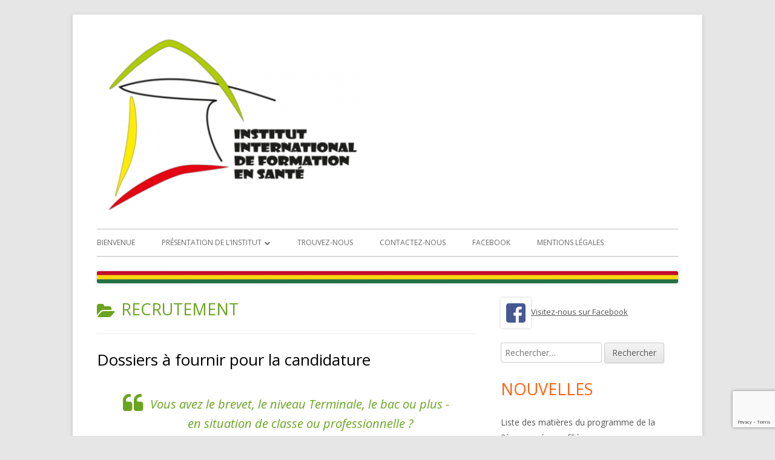

--- FILE ---
content_type: text/html; charset=UTF-8
request_url: http://www.institut-international.org/category/administration/recrutement/
body_size: 11343
content:
<!doctype html>


<!--[if IE 8]>
<html class="ie ie8 no-js" lang="fr-FR">
<![endif]-->

<!--[if !(IE 8)]><!-->
<html lang="fr-FR" class="no-js">
<!--<![endif]-->
<head>


<meta charset="UTF-8" />
<meta name="viewport" content="width=device-width" />
<link rel="profile" href="http://gmpg.org/xfn/11" />
<link rel="profile" href="http://microformats.org/profile/specs" />
<link rel="profile" href="http://microformats.org/profile/hatom" />


<script>(function(html){html.className = html.className.replace(/\bno-js\b/,'js')})(document.documentElement);</script>
<meta name='robots' content='index, follow, max-image-preview:large, max-snippet:-1, max-video-preview:-1' />
	<style>img:is([sizes="auto" i], [sizes^="auto," i]) { contain-intrinsic-size: 3000px 1500px }</style>
	
	<!-- This site is optimized with the Yoast SEO plugin v24.9 - https://yoast.com/wordpress/plugins/seo/ -->
	<title>Recrutement Archives - IIFS - Institut International de Formation en Santé de Télimélé</title>
	<link rel="canonical" href="http://www.institut-international.org/category/administration/recrutement/" />
	<meta property="og:locale" content="fr_FR" />
	<meta property="og:type" content="article" />
	<meta property="og:title" content="Recrutement Archives - IIFS - Institut International de Formation en Santé de Télimélé" />
	<meta property="og:url" content="http://www.institut-international.org/category/administration/recrutement/" />
	<meta property="og:site_name" content="IIFS - Institut International de Formation en Santé de Télimélé" />
	<meta property="og:image" content="http://www.institut-international.org/wp-content/uploads/2016/03/cropped-cropped-projekt-misside-wide-e1474574459320-1.png" />
	<meta property="og:image:width" content="434" />
	<meta property="og:image:height" content="294" />
	<meta property="og:image:type" content="image/png" />
	<meta name="twitter:card" content="summary_large_image" />
	<script type="application/ld+json" class="yoast-schema-graph">{"@context":"https://schema.org","@graph":[{"@type":"CollectionPage","@id":"http://www.institut-international.org/category/administration/recrutement/","url":"http://www.institut-international.org/category/administration/recrutement/","name":"Recrutement Archives - IIFS - Institut International de Formation en Santé de Télimélé","isPartOf":{"@id":"http://www.institut-international.org/#website"},"breadcrumb":{"@id":"http://www.institut-international.org/category/administration/recrutement/#breadcrumb"},"inLanguage":"fr-FR"},{"@type":"BreadcrumbList","@id":"http://www.institut-international.org/category/administration/recrutement/#breadcrumb","itemListElement":[{"@type":"ListItem","position":1,"name":"Accueil","item":"http://www.institut-international.org/"},{"@type":"ListItem","position":2,"name":"Administration","item":"http://www.institut-international.org/category/administration/"},{"@type":"ListItem","position":3,"name":"Recrutement"}]},{"@type":"WebSite","@id":"http://www.institut-international.org/#website","url":"http://www.institut-international.org/","name":"IIFS - Institut International de Formation en Santé de Télimélé","description":"Un projet du &quot;Projekt Misside Guinea e.V.&quot;","publisher":{"@id":"http://www.institut-international.org/#organization"},"potentialAction":[{"@type":"SearchAction","target":{"@type":"EntryPoint","urlTemplate":"http://www.institut-international.org/?s={search_term_string}"},"query-input":{"@type":"PropertyValueSpecification","valueRequired":true,"valueName":"search_term_string"}}],"inLanguage":"fr-FR"},{"@type":"Organization","@id":"http://www.institut-international.org/#organization","name":"Institut international de formation en santé - Télimélé","url":"http://www.institut-international.org/","logo":{"@type":"ImageObject","inLanguage":"fr-FR","@id":"http://www.institut-international.org/#/schema/logo/image/","url":"http://www.institut-international.org/wp-content/uploads/2016/03/cropped-cropped-projekt-misside-wide-e1474574459320-1.png","contentUrl":"http://www.institut-international.org/wp-content/uploads/2016/03/cropped-cropped-projekt-misside-wide-e1474574459320-1.png","width":434,"height":294,"caption":"Institut international de formation en santé - Télimélé"},"image":{"@id":"http://www.institut-international.org/#/schema/logo/image/"}}]}</script>
	<!-- / Yoast SEO plugin. -->


<link rel='dns-prefetch' href='//fonts.googleapis.com' />
<link href='https://fonts.gstatic.com' crossorigin rel='preconnect' />
<link rel="alternate" type="application/rss+xml" title="IIFS - Institut International de Formation en Santé de Télimélé &raquo; Flux" href="http://www.institut-international.org/feed/" />
<link rel="alternate" type="application/rss+xml" title="IIFS - Institut International de Formation en Santé de Télimélé &raquo; Flux des commentaires" href="http://www.institut-international.org/comments/feed/" />
<link rel="alternate" type="application/rss+xml" title="IIFS - Institut International de Formation en Santé de Télimélé &raquo; Flux de la catégorie Recrutement" href="http://www.institut-international.org/category/administration/recrutement/feed/" />
<script type="text/javascript">
/* <![CDATA[ */
window._wpemojiSettings = {"baseUrl":"https:\/\/s.w.org\/images\/core\/emoji\/16.0.1\/72x72\/","ext":".png","svgUrl":"https:\/\/s.w.org\/images\/core\/emoji\/16.0.1\/svg\/","svgExt":".svg","source":{"concatemoji":"http:\/\/www.institut-international.org\/wp-includes\/js\/wp-emoji-release.min.js?ver=6.8.3"}};
/*! This file is auto-generated */
!function(s,n){var o,i,e;function c(e){try{var t={supportTests:e,timestamp:(new Date).valueOf()};sessionStorage.setItem(o,JSON.stringify(t))}catch(e){}}function p(e,t,n){e.clearRect(0,0,e.canvas.width,e.canvas.height),e.fillText(t,0,0);var t=new Uint32Array(e.getImageData(0,0,e.canvas.width,e.canvas.height).data),a=(e.clearRect(0,0,e.canvas.width,e.canvas.height),e.fillText(n,0,0),new Uint32Array(e.getImageData(0,0,e.canvas.width,e.canvas.height).data));return t.every(function(e,t){return e===a[t]})}function u(e,t){e.clearRect(0,0,e.canvas.width,e.canvas.height),e.fillText(t,0,0);for(var n=e.getImageData(16,16,1,1),a=0;a<n.data.length;a++)if(0!==n.data[a])return!1;return!0}function f(e,t,n,a){switch(t){case"flag":return n(e,"\ud83c\udff3\ufe0f\u200d\u26a7\ufe0f","\ud83c\udff3\ufe0f\u200b\u26a7\ufe0f")?!1:!n(e,"\ud83c\udde8\ud83c\uddf6","\ud83c\udde8\u200b\ud83c\uddf6")&&!n(e,"\ud83c\udff4\udb40\udc67\udb40\udc62\udb40\udc65\udb40\udc6e\udb40\udc67\udb40\udc7f","\ud83c\udff4\u200b\udb40\udc67\u200b\udb40\udc62\u200b\udb40\udc65\u200b\udb40\udc6e\u200b\udb40\udc67\u200b\udb40\udc7f");case"emoji":return!a(e,"\ud83e\udedf")}return!1}function g(e,t,n,a){var r="undefined"!=typeof WorkerGlobalScope&&self instanceof WorkerGlobalScope?new OffscreenCanvas(300,150):s.createElement("canvas"),o=r.getContext("2d",{willReadFrequently:!0}),i=(o.textBaseline="top",o.font="600 32px Arial",{});return e.forEach(function(e){i[e]=t(o,e,n,a)}),i}function t(e){var t=s.createElement("script");t.src=e,t.defer=!0,s.head.appendChild(t)}"undefined"!=typeof Promise&&(o="wpEmojiSettingsSupports",i=["flag","emoji"],n.supports={everything:!0,everythingExceptFlag:!0},e=new Promise(function(e){s.addEventListener("DOMContentLoaded",e,{once:!0})}),new Promise(function(t){var n=function(){try{var e=JSON.parse(sessionStorage.getItem(o));if("object"==typeof e&&"number"==typeof e.timestamp&&(new Date).valueOf()<e.timestamp+604800&&"object"==typeof e.supportTests)return e.supportTests}catch(e){}return null}();if(!n){if("undefined"!=typeof Worker&&"undefined"!=typeof OffscreenCanvas&&"undefined"!=typeof URL&&URL.createObjectURL&&"undefined"!=typeof Blob)try{var e="postMessage("+g.toString()+"("+[JSON.stringify(i),f.toString(),p.toString(),u.toString()].join(",")+"));",a=new Blob([e],{type:"text/javascript"}),r=new Worker(URL.createObjectURL(a),{name:"wpTestEmojiSupports"});return void(r.onmessage=function(e){c(n=e.data),r.terminate(),t(n)})}catch(e){}c(n=g(i,f,p,u))}t(n)}).then(function(e){for(var t in e)n.supports[t]=e[t],n.supports.everything=n.supports.everything&&n.supports[t],"flag"!==t&&(n.supports.everythingExceptFlag=n.supports.everythingExceptFlag&&n.supports[t]);n.supports.everythingExceptFlag=n.supports.everythingExceptFlag&&!n.supports.flag,n.DOMReady=!1,n.readyCallback=function(){n.DOMReady=!0}}).then(function(){return e}).then(function(){var e;n.supports.everything||(n.readyCallback(),(e=n.source||{}).concatemoji?t(e.concatemoji):e.wpemoji&&e.twemoji&&(t(e.twemoji),t(e.wpemoji)))}))}((window,document),window._wpemojiSettings);
/* ]]> */
</script>
<style id='wp-emoji-styles-inline-css' type='text/css'>

	img.wp-smiley, img.emoji {
		display: inline !important;
		border: none !important;
		box-shadow: none !important;
		height: 1em !important;
		width: 1em !important;
		margin: 0 0.07em !important;
		vertical-align: -0.1em !important;
		background: none !important;
		padding: 0 !important;
	}
</style>
<link rel='stylesheet' id='wp-block-library-css' href='http://www.institut-international.org/wp-includes/css/dist/block-library/style.min.css?ver=6.8.3' type='text/css' media='all' />
<style id='classic-theme-styles-inline-css' type='text/css'>
/*! This file is auto-generated */
.wp-block-button__link{color:#fff;background-color:#32373c;border-radius:9999px;box-shadow:none;text-decoration:none;padding:calc(.667em + 2px) calc(1.333em + 2px);font-size:1.125em}.wp-block-file__button{background:#32373c;color:#fff;text-decoration:none}
</style>
<style id='global-styles-inline-css' type='text/css'>
:root{--wp--preset--aspect-ratio--square: 1;--wp--preset--aspect-ratio--4-3: 4/3;--wp--preset--aspect-ratio--3-4: 3/4;--wp--preset--aspect-ratio--3-2: 3/2;--wp--preset--aspect-ratio--2-3: 2/3;--wp--preset--aspect-ratio--16-9: 16/9;--wp--preset--aspect-ratio--9-16: 9/16;--wp--preset--color--black: #000000;--wp--preset--color--cyan-bluish-gray: #abb8c3;--wp--preset--color--white: #ffffff;--wp--preset--color--pale-pink: #f78da7;--wp--preset--color--vivid-red: #cf2e2e;--wp--preset--color--luminous-vivid-orange: #ff6900;--wp--preset--color--luminous-vivid-amber: #fcb900;--wp--preset--color--light-green-cyan: #7bdcb5;--wp--preset--color--vivid-green-cyan: #00d084;--wp--preset--color--pale-cyan-blue: #8ed1fc;--wp--preset--color--vivid-cyan-blue: #0693e3;--wp--preset--color--vivid-purple: #9b51e0;--wp--preset--gradient--vivid-cyan-blue-to-vivid-purple: linear-gradient(135deg,rgba(6,147,227,1) 0%,rgb(155,81,224) 100%);--wp--preset--gradient--light-green-cyan-to-vivid-green-cyan: linear-gradient(135deg,rgb(122,220,180) 0%,rgb(0,208,130) 100%);--wp--preset--gradient--luminous-vivid-amber-to-luminous-vivid-orange: linear-gradient(135deg,rgba(252,185,0,1) 0%,rgba(255,105,0,1) 100%);--wp--preset--gradient--luminous-vivid-orange-to-vivid-red: linear-gradient(135deg,rgba(255,105,0,1) 0%,rgb(207,46,46) 100%);--wp--preset--gradient--very-light-gray-to-cyan-bluish-gray: linear-gradient(135deg,rgb(238,238,238) 0%,rgb(169,184,195) 100%);--wp--preset--gradient--cool-to-warm-spectrum: linear-gradient(135deg,rgb(74,234,220) 0%,rgb(151,120,209) 20%,rgb(207,42,186) 40%,rgb(238,44,130) 60%,rgb(251,105,98) 80%,rgb(254,248,76) 100%);--wp--preset--gradient--blush-light-purple: linear-gradient(135deg,rgb(255,206,236) 0%,rgb(152,150,240) 100%);--wp--preset--gradient--blush-bordeaux: linear-gradient(135deg,rgb(254,205,165) 0%,rgb(254,45,45) 50%,rgb(107,0,62) 100%);--wp--preset--gradient--luminous-dusk: linear-gradient(135deg,rgb(255,203,112) 0%,rgb(199,81,192) 50%,rgb(65,88,208) 100%);--wp--preset--gradient--pale-ocean: linear-gradient(135deg,rgb(255,245,203) 0%,rgb(182,227,212) 50%,rgb(51,167,181) 100%);--wp--preset--gradient--electric-grass: linear-gradient(135deg,rgb(202,248,128) 0%,rgb(113,206,126) 100%);--wp--preset--gradient--midnight: linear-gradient(135deg,rgb(2,3,129) 0%,rgb(40,116,252) 100%);--wp--preset--font-size--small: 13px;--wp--preset--font-size--medium: 20px;--wp--preset--font-size--large: 36px;--wp--preset--font-size--x-large: 42px;--wp--preset--spacing--20: 0.44rem;--wp--preset--spacing--30: 0.67rem;--wp--preset--spacing--40: 1rem;--wp--preset--spacing--50: 1.5rem;--wp--preset--spacing--60: 2.25rem;--wp--preset--spacing--70: 3.38rem;--wp--preset--spacing--80: 5.06rem;--wp--preset--shadow--natural: 6px 6px 9px rgba(0, 0, 0, 0.2);--wp--preset--shadow--deep: 12px 12px 50px rgba(0, 0, 0, 0.4);--wp--preset--shadow--sharp: 6px 6px 0px rgba(0, 0, 0, 0.2);--wp--preset--shadow--outlined: 6px 6px 0px -3px rgba(255, 255, 255, 1), 6px 6px rgba(0, 0, 0, 1);--wp--preset--shadow--crisp: 6px 6px 0px rgba(0, 0, 0, 1);}:where(.is-layout-flex){gap: 0.5em;}:where(.is-layout-grid){gap: 0.5em;}body .is-layout-flex{display: flex;}.is-layout-flex{flex-wrap: wrap;align-items: center;}.is-layout-flex > :is(*, div){margin: 0;}body .is-layout-grid{display: grid;}.is-layout-grid > :is(*, div){margin: 0;}:where(.wp-block-columns.is-layout-flex){gap: 2em;}:where(.wp-block-columns.is-layout-grid){gap: 2em;}:where(.wp-block-post-template.is-layout-flex){gap: 1.25em;}:where(.wp-block-post-template.is-layout-grid){gap: 1.25em;}.has-black-color{color: var(--wp--preset--color--black) !important;}.has-cyan-bluish-gray-color{color: var(--wp--preset--color--cyan-bluish-gray) !important;}.has-white-color{color: var(--wp--preset--color--white) !important;}.has-pale-pink-color{color: var(--wp--preset--color--pale-pink) !important;}.has-vivid-red-color{color: var(--wp--preset--color--vivid-red) !important;}.has-luminous-vivid-orange-color{color: var(--wp--preset--color--luminous-vivid-orange) !important;}.has-luminous-vivid-amber-color{color: var(--wp--preset--color--luminous-vivid-amber) !important;}.has-light-green-cyan-color{color: var(--wp--preset--color--light-green-cyan) !important;}.has-vivid-green-cyan-color{color: var(--wp--preset--color--vivid-green-cyan) !important;}.has-pale-cyan-blue-color{color: var(--wp--preset--color--pale-cyan-blue) !important;}.has-vivid-cyan-blue-color{color: var(--wp--preset--color--vivid-cyan-blue) !important;}.has-vivid-purple-color{color: var(--wp--preset--color--vivid-purple) !important;}.has-black-background-color{background-color: var(--wp--preset--color--black) !important;}.has-cyan-bluish-gray-background-color{background-color: var(--wp--preset--color--cyan-bluish-gray) !important;}.has-white-background-color{background-color: var(--wp--preset--color--white) !important;}.has-pale-pink-background-color{background-color: var(--wp--preset--color--pale-pink) !important;}.has-vivid-red-background-color{background-color: var(--wp--preset--color--vivid-red) !important;}.has-luminous-vivid-orange-background-color{background-color: var(--wp--preset--color--luminous-vivid-orange) !important;}.has-luminous-vivid-amber-background-color{background-color: var(--wp--preset--color--luminous-vivid-amber) !important;}.has-light-green-cyan-background-color{background-color: var(--wp--preset--color--light-green-cyan) !important;}.has-vivid-green-cyan-background-color{background-color: var(--wp--preset--color--vivid-green-cyan) !important;}.has-pale-cyan-blue-background-color{background-color: var(--wp--preset--color--pale-cyan-blue) !important;}.has-vivid-cyan-blue-background-color{background-color: var(--wp--preset--color--vivid-cyan-blue) !important;}.has-vivid-purple-background-color{background-color: var(--wp--preset--color--vivid-purple) !important;}.has-black-border-color{border-color: var(--wp--preset--color--black) !important;}.has-cyan-bluish-gray-border-color{border-color: var(--wp--preset--color--cyan-bluish-gray) !important;}.has-white-border-color{border-color: var(--wp--preset--color--white) !important;}.has-pale-pink-border-color{border-color: var(--wp--preset--color--pale-pink) !important;}.has-vivid-red-border-color{border-color: var(--wp--preset--color--vivid-red) !important;}.has-luminous-vivid-orange-border-color{border-color: var(--wp--preset--color--luminous-vivid-orange) !important;}.has-luminous-vivid-amber-border-color{border-color: var(--wp--preset--color--luminous-vivid-amber) !important;}.has-light-green-cyan-border-color{border-color: var(--wp--preset--color--light-green-cyan) !important;}.has-vivid-green-cyan-border-color{border-color: var(--wp--preset--color--vivid-green-cyan) !important;}.has-pale-cyan-blue-border-color{border-color: var(--wp--preset--color--pale-cyan-blue) !important;}.has-vivid-cyan-blue-border-color{border-color: var(--wp--preset--color--vivid-cyan-blue) !important;}.has-vivid-purple-border-color{border-color: var(--wp--preset--color--vivid-purple) !important;}.has-vivid-cyan-blue-to-vivid-purple-gradient-background{background: var(--wp--preset--gradient--vivid-cyan-blue-to-vivid-purple) !important;}.has-light-green-cyan-to-vivid-green-cyan-gradient-background{background: var(--wp--preset--gradient--light-green-cyan-to-vivid-green-cyan) !important;}.has-luminous-vivid-amber-to-luminous-vivid-orange-gradient-background{background: var(--wp--preset--gradient--luminous-vivid-amber-to-luminous-vivid-orange) !important;}.has-luminous-vivid-orange-to-vivid-red-gradient-background{background: var(--wp--preset--gradient--luminous-vivid-orange-to-vivid-red) !important;}.has-very-light-gray-to-cyan-bluish-gray-gradient-background{background: var(--wp--preset--gradient--very-light-gray-to-cyan-bluish-gray) !important;}.has-cool-to-warm-spectrum-gradient-background{background: var(--wp--preset--gradient--cool-to-warm-spectrum) !important;}.has-blush-light-purple-gradient-background{background: var(--wp--preset--gradient--blush-light-purple) !important;}.has-blush-bordeaux-gradient-background{background: var(--wp--preset--gradient--blush-bordeaux) !important;}.has-luminous-dusk-gradient-background{background: var(--wp--preset--gradient--luminous-dusk) !important;}.has-pale-ocean-gradient-background{background: var(--wp--preset--gradient--pale-ocean) !important;}.has-electric-grass-gradient-background{background: var(--wp--preset--gradient--electric-grass) !important;}.has-midnight-gradient-background{background: var(--wp--preset--gradient--midnight) !important;}.has-small-font-size{font-size: var(--wp--preset--font-size--small) !important;}.has-medium-font-size{font-size: var(--wp--preset--font-size--medium) !important;}.has-large-font-size{font-size: var(--wp--preset--font-size--large) !important;}.has-x-large-font-size{font-size: var(--wp--preset--font-size--x-large) !important;}
:where(.wp-block-post-template.is-layout-flex){gap: 1.25em;}:where(.wp-block-post-template.is-layout-grid){gap: 1.25em;}
:where(.wp-block-columns.is-layout-flex){gap: 2em;}:where(.wp-block-columns.is-layout-grid){gap: 2em;}
:root :where(.wp-block-pullquote){font-size: 1.5em;line-height: 1.6;}
</style>
<link rel='stylesheet' id='contact-form-7-css' href='http://www.institut-international.org/wp-content/plugins/contact-form-7/includes/css/styles.css?ver=5.8.6' type='text/css' media='all' />
<link rel='stylesheet' id='osm-map-css-css' href='http://www.institut-international.org/wp-content/plugins/osm/css/osm_map.css?ver=6.8.3' type='text/css' media='all' />
<link rel='stylesheet' id='osm-ol3-css-css' href='http://www.institut-international.org/wp-content/plugins/osm/js/OL/7.1.0/ol.css?ver=6.8.3' type='text/css' media='all' />
<link rel='stylesheet' id='osm-ol3-ext-css-css' href='http://www.institut-international.org/wp-content/plugins/osm/css/osm_map_v3.css?ver=6.8.3' type='text/css' media='all' />
<link rel='stylesheet' id='video-embed-privacy-css' href='http://www.institut-international.org/wp-content/plugins/video-embed-privacy/video-embed-privacy.css?ver=6.8.3' type='text/css' media='all' />
<link rel='stylesheet' id='tinyframework-fonts-css' href='https://fonts.googleapis.com/css?family=Open+Sans%3A400italic%2C700italic%2C400%2C700&#038;subset=latin%2Clatin-ext' type='text/css' media='all' />
<link rel='stylesheet' id='font-awesome-css' href='http://www.institut-international.org/wp-content/themes/tiny-framework/fonts/font-awesome/css/font-awesome.min.css?ver=4.7.0' type='text/css' media='all' />
<link rel='stylesheet' id='tinyframework-style-css' href='http://www.institut-international.org/wp-content/themes/tiny-framework/style.css?ver=2.3.1' type='text/css' media='all' />
<!--[if lt IE 9]>
<link rel='stylesheet' id='tinyframework-ie-css' href='http://www.institut-international.org/wp-content/themes/tiny-framework/css/ie.css?ver=2.3.1' type='text/css' media='all' />
<![endif]-->
<script type="text/javascript" src="http://www.institut-international.org/wp-includes/js/jquery/jquery.min.js?ver=3.7.1" id="jquery-core-js"></script>
<script type="text/javascript" src="http://www.institut-international.org/wp-includes/js/jquery/jquery-migrate.min.js?ver=3.4.1" id="jquery-migrate-js"></script>
<script type="text/javascript" src="http://www.institut-international.org/wp-content/plugins/osm/js/OL/2.13.1/OpenLayers.js?ver=6.8.3" id="osm-ol-library-js"></script>
<script type="text/javascript" src="http://www.institut-international.org/wp-content/plugins/osm/js/OSM/openlayers/OpenStreetMap.js?ver=6.8.3" id="osm-osm-library-js"></script>
<script type="text/javascript" src="http://www.institut-international.org/wp-content/plugins/osm/js/OSeaM/harbours.js?ver=6.8.3" id="osm-harbours-library-js"></script>
<script type="text/javascript" src="http://www.institut-international.org/wp-content/plugins/osm/js/OSeaM/map_utils.js?ver=6.8.3" id="osm-map-utils-library-js"></script>
<script type="text/javascript" src="http://www.institut-international.org/wp-content/plugins/osm/js/OSeaM/utilities.js?ver=6.8.3" id="osm-utilities-library-js"></script>
<script type="text/javascript" src="http://www.institut-international.org/wp-content/plugins/osm/js/osm-plugin-lib.js?ver=6.8.3" id="OsmScript-js"></script>
<script type="text/javascript" src="http://www.institut-international.org/wp-content/plugins/osm/js/polyfill/v2/polyfill.min.js?features=requestAnimationFrame%2CElement.prototype.classList%2CURL&amp;ver=6.8.3" id="osm-polyfill-js"></script>
<script type="text/javascript" src="http://www.institut-international.org/wp-content/plugins/osm/js/OL/7.1.0/ol.js?ver=6.8.3" id="osm-ol3-library-js"></script>
<script type="text/javascript" src="http://www.institut-international.org/wp-content/plugins/osm/js/osm-v3-plugin-lib.js?ver=6.8.3" id="osm-ol3-ext-library-js"></script>
<script type="text/javascript" src="http://www.institut-international.org/wp-content/plugins/osm/js/osm-metabox-events.js?ver=6.8.3" id="osm-ol3-metabox-events-js"></script>
<script type="text/javascript" src="http://www.institut-international.org/wp-content/plugins/osm/js/osm-startup-lib.js?ver=6.8.3" id="osm-map-startup-js"></script>
<!--[if lt IE 9]>
<script type="text/javascript" src="http://www.institut-international.org/wp-content/themes/tiny-framework/js/html5shiv.min.js?ver=3.7.3" id="tinyframework-html5-js"></script>
<![endif]-->
<link rel="https://api.w.org/" href="http://www.institut-international.org/wp-json/" /><link rel="alternate" title="JSON" type="application/json" href="http://www.institut-international.org/wp-json/wp/v2/categories/8" /><link rel="EditURI" type="application/rsd+xml" title="RSD" href="http://www.institut-international.org/xmlrpc.php?rsd" />
<meta name="generator" content="WordPress 6.8.3" />
<script type="text/javascript"> 

/**  all layers have to be in this global array - in further process each map will have something like vectorM[map_ol3js_n][layer_n] */
var vectorM = [[]];


/** put translations from PHP/mo to JavaScript */
var translations = [];

/** global GET-Parameters */
var HTTP_GET_VARS = [];

</script><!-- OSM plugin V6.1.6: did not add geo meta tags. --> 
	<style type="text/css" id="tinyframework-header-css">
			.site-title,
		.site-description {
			clip: rect(1px, 1px, 1px, 1px);
			position: absolute;
		}
		</style>
	<link rel="icon" href="http://www.institut-international.org/wp-content/uploads/2016/03/cropped-projekt-misside-32x32.png" sizes="32x32" />
<link rel="icon" href="http://www.institut-international.org/wp-content/uploads/2016/03/cropped-projekt-misside-192x192.png" sizes="192x192" />
<link rel="apple-touch-icon" href="http://www.institut-international.org/wp-content/uploads/2016/03/cropped-projekt-misside-180x180.png" />
<meta name="msapplication-TileImage" content="http://www.institut-international.org/wp-content/uploads/2016/03/cropped-projekt-misside-270x270.png" />

</head>

<body class="archive category category-recrutement category-8 wp-custom-logo wp-theme-tiny-framework has-site-logo hfeed h-feed feed single-author header-image-yes title-tagline-hidden custom-font-enabled list-view footer-widgets" itemscope="" itemtype="https://schema.org/CollectionPage">


<span class="skiplink"><a class="screen-reader-text" href="#content" title="Aller au contenu">Aller au contenu</a></span>


<noscript>
	<div id="no-javascript">
		Les fonctionnalités avancées de ce site web nécessitent que vous activiez JavaScript dans les préférences de votre navigateur. Merci !	</div>
</noscript>

<div id="page" class="site">

	
	<header id="masthead" class="site-header" itemscope="itemscope" itemtype="https://schema.org/WPHeader">

		
		<div class="site-branding" itemprop="publisher" itemscope="itemscope" itemtype="https://schema.org/Organization">

			<a href="http://www.institut-international.org/" class="custom-logo-link site-logo-link" rel="home"><img width="434" height="294" src="http://www.institut-international.org/wp-content/uploads/2016/03/cropped-cropped-projekt-misside-wide-e1474574459320-1.png" class="custom-logo attachment-full size-full" alt="IIFS &#8211; Institut International de Formation en Santé de Télimélé" decoding="async" fetchpriority="high" srcset="http://www.institut-international.org/wp-content/uploads/2016/03/cropped-cropped-projekt-misside-wide-e1474574459320-1.png 434w, http://www.institut-international.org/wp-content/uploads/2016/03/cropped-cropped-projekt-misside-wide-e1474574459320-1-300x203.png 300w" sizes="(max-width: 434px) 100vw, 434px" /></a>
			<div id="site-title-wrapper">

				
						<p id="site-title" itemprop="name" class="p-name site-title"><a href="http://www.institut-international.org/" rel="home" itemprop="url" class="u-url url">IIFS &#8211; Institut International de Formation en Santé de Télimélé</a></p>

					
						<p id="site-description" itemprop="description" class="p-summary e-content site-description">Un projet du &quot;Projekt Misside Guinea e.V.&quot;</p>

					
			</div><!-- #site-title-wrapper -->

		</div><!-- .site-branding -->

		
		<nav id="site-navigation" class="main-navigation" aria-label="Menu principal" itemscope="itemscope" itemtype="https://schema.org/SiteNavigationElement">

			<h2 class="screen-reader-text">Menu principal</h2>
			<button class="menu-toggle" aria-controls="primary-menu" aria-expanded="false">Menu</button>

			
			<div class="search-box-wrapper search-container-mobile">
				<div class="search-box">
					<form itemprop="potentialAction" itemscope itemtype="http://schema.org/SearchAction" role="search" method="get" class="search-form" action="http://www.institut-international.org/">
				<label>
					<span class="screen-reader-text">Rechercher :</span>
					<input type="search" itemprop="query-input" class="search-field" placeholder="Rechercher…" value="" name="s" />
				</label>
				<input type="submit" class="search-submit" value="Rechercher" />
			<meta itemprop="target" content="http://www.institut-international.org/?s={search} "/></form>				</div>
			</div>

			<!--<button class="go-to-top"><a href="#page"><span class="icon-webfont fa-chevron-circle-up" aria-hidden="true"></span></a></button>-->

			<div class="menu-menue-bas-container"><ul id="primary-menu" class="nav-menu"><li id="menu-item-39" class="menu-item menu-item-type-post_type menu-item-object-page menu-item-home menu-item-39"><a href="http://www.institut-international.org/">Bienvenue</a></li>
<li id="menu-item-25" class="menu-item menu-item-type-post_type menu-item-object-page menu-item-has-children menu-item-25"><a href="http://www.institut-international.org/presentation/">Présentation de l&rsquo;Institut</a>
<ul class="sub-menu">
	<li id="menu-item-34" class="menu-item menu-item-type-post_type menu-item-object-page menu-item-34"><a href="http://www.institut-international.org/presentation/">Présentation</a></li>
	<li id="menu-item-30" class="menu-item menu-item-type-post_type menu-item-object-page menu-item-30"><a href="http://www.institut-international.org/presentation/objectif-principal/">Objectif principal</a></li>
	<li id="menu-item-37" class="menu-item menu-item-type-post_type menu-item-object-page menu-item-37"><a href="http://www.institut-international.org/presentation/caracteristiques/">Caractéristiques</a></li>
	<li id="menu-item-259" class="menu-item menu-item-type-post_type menu-item-object-page menu-item-259"><a href="http://www.institut-international.org/presentation/video/">Vidéo</a></li>
	<li id="menu-item-38" class="menu-item menu-item-type-post_type menu-item-object-page menu-item-38"><a href="http://www.institut-international.org/presentation/filieres-de-formation/">Filières de formation</a></li>
	<li id="menu-item-40" class="menu-item menu-item-type-post_type menu-item-object-page menu-item-40"><a href="http://www.institut-international.org/presentation/personnel/">Personnel</a></li>
	<li id="menu-item-43" class="menu-item menu-item-type-post_type menu-item-object-page menu-item-43"><a href="http://www.institut-international.org/presentation/acces/">Accès</a></li>
	<li id="menu-item-48" class="menu-item menu-item-type-post_type menu-item-object-page menu-item-48"><a href="http://www.institut-international.org/presentation/partenaires/">Partenaires</a></li>
	<li id="menu-item-293" class="menu-item menu-item-type-post_type menu-item-object-page menu-item-293"><a href="http://www.institut-international.org/presentation/photos/">Photos</a></li>
</ul>
</li>
<li id="menu-item-62" class="menu-item menu-item-type-post_type menu-item-object-page menu-item-62"><a href="http://www.institut-international.org/trouvez-nous/">Trouvez-nous</a></li>
<li id="menu-item-95" class="menu-item menu-item-type-post_type menu-item-object-page menu-item-95"><a href="http://www.institut-international.org/contact/">Contactez-nous</a></li>
<li id="menu-item-176" class="menu-item menu-item-type-custom menu-item-object-custom menu-item-176"><a href="https://www.facebook.com/iifs.telimele/">Facebook</a></li>
<li id="menu-item-14" class="menu-item menu-item-type-custom menu-item-object-custom menu-item-14"><a href="http://www.projekt-misside.de/impressum/">Mentions légales</a></li>
</ul></div>
		</nav><!-- #site-navigation -->

		<!-- Custom Header - Start -->

		
		
			
				<img src="http://www.institut-international.org/wp-content/uploads/2016/10/cropped-flagge-guinea-flagge-tshirt-1x1.gif" class="header-image" width="960" height="20" alt="IIFS &#8211; Institut International de Formation en Santé de Télimélé" />

			
		
		<!-- Custom Header - End -->

		
	</header><!-- .site-header -->

	
	<div id="content" class="site-content">

	<section id="primary" class="content-area">

		
		<main id="main" class="site-main" itemscope="itemscope" itemprop="mainContentOfPage">

			
		
			<header class="page-header">
				<h1 class="page-title" itemprop="headline"><span class="screen-reader-text">Catégorie&nbsp;: </span>Recrutement</h1>			</header><!-- .page-header -->

			
	
	<article id="post-199" class="post-199 post type-post status-publish format-standard category-recrutement h-entry hentry h-as-article" itemscope="" itemtype="https://schema.org/Article">

		
		
		<header class="entry-header">

			
				
				<h2 class="entry-title" itemprop="headline">

					<a href="http://www.institut-international.org/dossier-a-fournir-pour-la-candidature/" rel="bookmark" itemprop="url">Dossiers à fournir pour la candidature</a>
					
				</h2>

				
				
				<div class="entry-meta">

					<span class="byline"><span class="author vcard" itemprop="author" itemscope="itemscope" itemtype="https://schema.org/Person"><span class="screen-reader-text">Auteur </span><a class="url fn n" href="http://www.institut-international.org/author/max-ludwig/" rel="author" itemprop="url name">Max Ludwig</a></span></span><span class="posted-on"><span class="screen-reader-text">Publié le </span><a href="http://www.institut-international.org/dossier-a-fournir-pour-la-candidature/" rel="bookmark"><time class="entry-date published" datetime="2020-02-18T10:36:42+00:00" itemprop="dateModified datePublished">18/02/2020</time><time class="updated" datetime="2020-03-03T15:13:55+00:00">03/03/2020</time></a></span><span class="comments-link"><a href="http://www.institut-international.org/dossier-a-fournir-pour-la-candidature/#respond">Laisser un commentaire<span class="screen-reader-text"> sur Dossiers à fournir pour la candidature</span></a></span>
				</div><!-- .entry-meta -->

			
		</header><!-- .entry-header -->

		
			<div class="entry-content" itemprop="articleBody">

				<blockquote>
<p style="text-align: center;"><em>Vous avez le brevet, le niveau Terminale, le bac ou plus -<br />
en situation de classe ou professionnelle ?<br />
L‘Institut International de Formation en Santé de Télimélé<br />
«réalise votre rêve» !<br />
C'est d'avoir un emploi après une formation de qualité en santé.</em></p>
</blockquote>
<p>&nbsp;</p>
<p style="text-align: justify;">Le dépôt des dossiers d’inscription pour l’année scolaire 2020/21 est prévu pour le mois de septembre au sein de l’Institut.</p>
<p style="text-align: justify;"><strong>À cet effet, les dossiers à fournir pour chaque candidat(e) sont les suivants :</strong></p>
<p><strong>Pour tous les candidats :</strong></p>
<ul>
<li>
<div style="text-align: justify;">Une demande manuscrite adressée au Directeur des études de l’Institut</div>
</li>
<li>
<div style="text-align: justify;">Une copie de l’extrait de naissance</div>
</li>
<li>
<div style="text-align: justify;">Un certificat de résidence</div>
</li>
<li>
<div style="text-align: justify;">Quatre photos d’identité (sur fond uni)</div>
</li>
<li>
<div style="text-align: justify;">Les frais d’inscription : 50 000 GNF</div>
</li>
</ul>
<p>&nbsp;</p>
<p style="text-align: justify;"><strong>En plus, les dossiers suivants (par filières) :</strong></p>
<p><strong>Pour les candidats de type A (ATS) :</strong></p>
<ul>
<li>
<div style="text-align: justify;">Diplôme légalisé (Brevet)</div>
</li>
<li>
<div style="text-align: justify;">Une attestation de niveau 11<sup>ème</sup> ou 12<sup>ème</sup> année (si possible)</div>
</li>
</ul>
<p>&nbsp;</p>
<p><strong>Pour les candidats de type B (BTP) :</strong></p>
<ul>
<li>Diplôme légalisé (Brevet)</li>
<li>Une attestation de niveau Terminale</li>
</ul>
<p>&nbsp;</p>
<p><strong>Pour les candidats de type B (BTS) :</strong></p>
<ul>
<li>Diplôme légalisé (Baccalauréat ou plus)</li>
</ul>

			</div><!-- .entry-content -->

		
		<footer class="entry-meta">

			<span class="posted-on"><span class="screen-reader-text">Publié le </span><a href="http://www.institut-international.org/dossier-a-fournir-pour-la-candidature/" rel="bookmark"><time class="entry-date published" datetime="2020-02-18T10:36:42+00:00" itemprop="datePublished">18/02/2020</time><time class="updated" datetime="2020-03-03T15:13:55+00:00">03/03/2020</time></a></span><span class="cat-links" itemprop="articleSection"><span class="screen-reader-text">Catégories </span><a href="http://www.institut-international.org/category/administration/recrutement/" rel="category tag">Recrutement</a></span><span class="comments-link"><a href="http://www.institut-international.org/dossier-a-fournir-pour-la-candidature/#respond">Laisser un commentaire<span class="screen-reader-text"> sur Dossiers à fournir pour la candidature</span></a></span>
			
		</footer><!-- .entry-meta -->

		
	</article><!-- #post-199 -->

	
			
		
			
		</main><!-- .site-main -->

		
	</section><!-- #primary -->


	
		
		
		<aside id="secondary" class="sidebar widget-area" aria-labelledby="sidebar-header" itemscope="itemscope" itemtype="https://schema.org/WPSideBar">

		<h2 class="screen-reader-text" id="sidebar-header">Colonne principale</h2>

			
			<section id="text-6" class="widget widget_text">			<div class="textwidget"><a href="https://www.facebook.com/iifs.telimele/"><img src="http://www.institut-international.org/wp-content/uploads/2017/04/facebook-logo.png" width="50">Visitez-nous sur Facebook</a></div>
		</section><section id="search-4" class="widget widget_search"><form itemprop="potentialAction" itemscope itemtype="http://schema.org/SearchAction" role="search" method="get" class="search-form" action="http://www.institut-international.org/">
				<label>
					<span class="screen-reader-text">Rechercher :</span>
					<input type="search" itemprop="query-input" class="search-field" placeholder="Rechercher…" value="" name="s" />
				</label>
				<input type="submit" class="search-submit" value="Rechercher" />
			<meta itemprop="target" content="http://www.institut-international.org/?s={search} "/></form></section>
		<section id="recent-posts-3" class="widget widget_recent_entries">
		<h3 class="widget-title">Nouvelles</h3>
		<ul>
											<li>
					<a href="http://www.institut-international.org/liste-des-matieres/">Liste des matières du programme de la 2ème année par filières</a>
											<span class="post-date">18/02/2020</span>
									</li>
											<li>
					<a href="http://www.institut-international.org/dossier-a-fournir-pour-la-candidature/">Dossiers à fournir pour la candidature</a>
											<span class="post-date">18/02/2020</span>
									</li>
					</ul>

		</section><section id="categories-6" class="widget widget_categories"><h3 class="widget-title">Articles en plus</h3>
			<ul>
					<li class="cat-item cat-item-7"><a href="http://www.institut-international.org/category/administration/activites/">Activités scolaires</a> (1)
</li>
	<li class="cat-item cat-item-8 current-cat"><a aria-current="page" href="http://www.institut-international.org/category/administration/recrutement/">Recrutement</a> (1)
</li>
			</ul>

			</section>
			
		</aside><!-- #secondary -->

		
		</div><!-- #content .site-content -->

	
	
	<footer id="colophon" class="site-footer" aria-labelledby="footer-header" itemscope="itemscope" itemtype="https://schema.org/WPFooter">

		
		<h2 class="screen-reader-text" id="footer-header">Contenu du pied de page</h2>

		<div id="footer-widgets" class="widget-area three" itemscope="itemscope" itemtype="https://schema.org/WPSideBar">

			
									<div id="footer-widget-left">
						<section id="nav_menu-4" class="widget widget_nav_menu"><div class="menu-menue-bas-container"><ul id="menu-menue-bas" class="menu"><li class="menu-item menu-item-type-post_type menu-item-object-page menu-item-home menu-item-39"><a href="http://www.institut-international.org/">Bienvenue</a></li>
<li class="menu-item menu-item-type-post_type menu-item-object-page menu-item-has-children menu-item-25"><a href="http://www.institut-international.org/presentation/">Présentation de l&rsquo;Institut</a>
<ul class="sub-menu">
	<li class="menu-item menu-item-type-post_type menu-item-object-page menu-item-34"><a href="http://www.institut-international.org/presentation/">Présentation</a></li>
	<li class="menu-item menu-item-type-post_type menu-item-object-page menu-item-30"><a href="http://www.institut-international.org/presentation/objectif-principal/">Objectif principal</a></li>
	<li class="menu-item menu-item-type-post_type menu-item-object-page menu-item-37"><a href="http://www.institut-international.org/presentation/caracteristiques/">Caractéristiques</a></li>
	<li class="menu-item menu-item-type-post_type menu-item-object-page menu-item-259"><a href="http://www.institut-international.org/presentation/video/">Vidéo</a></li>
	<li class="menu-item menu-item-type-post_type menu-item-object-page menu-item-38"><a href="http://www.institut-international.org/presentation/filieres-de-formation/">Filières de formation</a></li>
	<li class="menu-item menu-item-type-post_type menu-item-object-page menu-item-40"><a href="http://www.institut-international.org/presentation/personnel/">Personnel</a></li>
	<li class="menu-item menu-item-type-post_type menu-item-object-page menu-item-43"><a href="http://www.institut-international.org/presentation/acces/">Accès</a></li>
	<li class="menu-item menu-item-type-post_type menu-item-object-page menu-item-48"><a href="http://www.institut-international.org/presentation/partenaires/">Partenaires</a></li>
	<li class="menu-item menu-item-type-post_type menu-item-object-page menu-item-293"><a href="http://www.institut-international.org/presentation/photos/">Photos</a></li>
</ul>
</li>
<li class="menu-item menu-item-type-post_type menu-item-object-page menu-item-62"><a href="http://www.institut-international.org/trouvez-nous/">Trouvez-nous</a></li>
<li class="menu-item menu-item-type-post_type menu-item-object-page menu-item-95"><a href="http://www.institut-international.org/contact/">Contactez-nous</a></li>
<li class="menu-item menu-item-type-custom menu-item-object-custom menu-item-176"><a href="https://www.facebook.com/iifs.telimele/">Facebook</a></li>
<li class="menu-item menu-item-type-custom menu-item-object-custom menu-item-14"><a href="http://www.projekt-misside.de/impressum/">Mentions légales</a></li>
</ul></div></section>					</div>
				
				
									<div id="footer-widget-right">
						<section id="text-3" class="widget widget_text"><h3 class="widget-title">Un projet de</h3>			<div class="textwidget"><a href="http://www.projekt-misside.de/" target="_blank"><h2>Projekt Misside Guinea e.V.<h2></br>
<img src="http://www.institut-international.org/wp-content/uploads/2016/03/cropped-cropped-projekt-misside-wide-e1474574459320-1.png"></a></div>
		</section><section id="text-5" class="widget widget_text">			<div class="textwidget"><a href="http://www.institut-international.org/wp-admin/">Administration de la page web</a></div>
		</section>					</div>
				
			
		</div><!-- #footer-widgets -->

		<div class="site-info">

			
			
			Utilise <a href="http://mtomas.com/1/tiny-forge-free-mobile-first-wordpress-theme" rel="nofollow">Tiny Framework</a> <span class="meta-separator" aria-hidden="true">&bull;</span>
			
			<span id="site-admin-link"> <a rel="nofollow" href="http://www.institut-international.org/wp-login.php">Connexion</a></span>

		</div><!-- .site-info -->

		<div class="site-info-2">

			
			

<nav id="social-navigation" class="social-navigation" aria-label="Menu des liens de réseaux sociaux">

	<h3 class="screen-reader-text">Menu des liens de réseaux sociaux</h3>

	<div id="menu-social" class="menu"><ul id="menu-social-items" class="menu-items"><li id="menu-item-31" class="menu-item menu-item-type-custom menu-item-object-custom menu-item-31"><a href="http://facebook.com/projekt.misside/"><span class="screen-reader-text">Facebook</span></a></li>
<li id="menu-item-49" class="menu-item menu-item-type-custom menu-item-object-custom menu-item-49"><a href="http://www.projekt-misside.de"><span class="screen-reader-text">Projekt Misside</span></a></li>
</ul></div>
</nav><!-- #social-navigation -->


		</div><!-- .site-info-2 -->

		
	</footer><!-- .site-footer -->

	
</div><!-- #page .site -->

<script type="speculationrules">
{"prefetch":[{"source":"document","where":{"and":[{"href_matches":"\/*"},{"not":{"href_matches":["\/wp-*.php","\/wp-admin\/*","\/wp-content\/uploads\/*","\/wp-content\/*","\/wp-content\/plugins\/*","\/wp-content\/themes\/tiny-framework\/*","\/*\\?(.+)"]}},{"not":{"selector_matches":"a[rel~=\"nofollow\"]"}},{"not":{"selector_matches":".no-prefetch, .no-prefetch a"}}]},"eagerness":"conservative"}]}
</script>
<script type="text/javascript" src="http://www.institut-international.org/wp-content/plugins/contact-form-7/includes/swv/js/index.js?ver=5.8.6" id="swv-js"></script>
<script type="text/javascript" id="contact-form-7-js-extra">
/* <![CDATA[ */
var wpcf7 = {"api":{"root":"http:\/\/www.institut-international.org\/wp-json\/","namespace":"contact-form-7\/v1"},"cached":"1"};
/* ]]> */
</script>
<script type="text/javascript" src="http://www.institut-international.org/wp-content/plugins/contact-form-7/includes/js/index.js?ver=5.8.6" id="contact-form-7-js"></script>
<script type="text/javascript" src="http://www.institut-international.org/wp-content/themes/tiny-framework/js/navigation.js?ver=2.3.1" id="tinyframework-navigation-js"></script>
<script type="text/javascript" id="tinyframework-additional-scripts-js-extra">
/* <![CDATA[ */
var tinyframeworkAdditionalScripts = {"newWindow":"Ouvrir dans une nouvelle fen\u00eatre"};
/* ]]> */
</script>
<script type="text/javascript" src="http://www.institut-international.org/wp-content/themes/tiny-framework/js/functions.js?ver=2.3.1" id="tinyframework-additional-scripts-js"></script>
<script type="text/javascript" src="http://www.institut-international.org/wp-content/themes/tiny-framework/js/skip-link-focus-fix.js?ver=2.3.1" id="tinyframework-skip-link-focus-fix-js"></script>
<script type="text/javascript" src="https://www.google.com/recaptcha/api.js?render=6LeEfOMUAAAAAKmiU6Hr_d6TAaJJM7oUKdgpAaDR&amp;ver=3.0" id="google-recaptcha-js"></script>
<script type="text/javascript" src="http://www.institut-international.org/wp-includes/js/dist/vendor/wp-polyfill.min.js?ver=3.15.0" id="wp-polyfill-js"></script>
<script type="text/javascript" id="wpcf7-recaptcha-js-extra">
/* <![CDATA[ */
var wpcf7_recaptcha = {"sitekey":"6LeEfOMUAAAAAKmiU6Hr_d6TAaJJM7oUKdgpAaDR","actions":{"homepage":"homepage","contactform":"contactform"}};
/* ]]> */
</script>
<script type="text/javascript" src="http://www.institut-international.org/wp-content/plugins/contact-form-7/modules/recaptcha/index.js?ver=5.8.6" id="wpcf7-recaptcha-js"></script>

<!-- Happy coding! "Ut In Omnibus Glorificetur Deus" ~Saint Benedict -->
</body>
</html>


--- FILE ---
content_type: text/html; charset=utf-8
request_url: https://www.google.com/recaptcha/api2/anchor?ar=1&k=6LeEfOMUAAAAAKmiU6Hr_d6TAaJJM7oUKdgpAaDR&co=aHR0cDovL3d3dy5pbnN0aXR1dC1pbnRlcm5hdGlvbmFsLm9yZzo4MA..&hl=en&v=PoyoqOPhxBO7pBk68S4YbpHZ&size=invisible&anchor-ms=20000&execute-ms=30000&cb=a8rd10gsd1on
body_size: 48581
content:
<!DOCTYPE HTML><html dir="ltr" lang="en"><head><meta http-equiv="Content-Type" content="text/html; charset=UTF-8">
<meta http-equiv="X-UA-Compatible" content="IE=edge">
<title>reCAPTCHA</title>
<style type="text/css">
/* cyrillic-ext */
@font-face {
  font-family: 'Roboto';
  font-style: normal;
  font-weight: 400;
  font-stretch: 100%;
  src: url(//fonts.gstatic.com/s/roboto/v48/KFO7CnqEu92Fr1ME7kSn66aGLdTylUAMa3GUBHMdazTgWw.woff2) format('woff2');
  unicode-range: U+0460-052F, U+1C80-1C8A, U+20B4, U+2DE0-2DFF, U+A640-A69F, U+FE2E-FE2F;
}
/* cyrillic */
@font-face {
  font-family: 'Roboto';
  font-style: normal;
  font-weight: 400;
  font-stretch: 100%;
  src: url(//fonts.gstatic.com/s/roboto/v48/KFO7CnqEu92Fr1ME7kSn66aGLdTylUAMa3iUBHMdazTgWw.woff2) format('woff2');
  unicode-range: U+0301, U+0400-045F, U+0490-0491, U+04B0-04B1, U+2116;
}
/* greek-ext */
@font-face {
  font-family: 'Roboto';
  font-style: normal;
  font-weight: 400;
  font-stretch: 100%;
  src: url(//fonts.gstatic.com/s/roboto/v48/KFO7CnqEu92Fr1ME7kSn66aGLdTylUAMa3CUBHMdazTgWw.woff2) format('woff2');
  unicode-range: U+1F00-1FFF;
}
/* greek */
@font-face {
  font-family: 'Roboto';
  font-style: normal;
  font-weight: 400;
  font-stretch: 100%;
  src: url(//fonts.gstatic.com/s/roboto/v48/KFO7CnqEu92Fr1ME7kSn66aGLdTylUAMa3-UBHMdazTgWw.woff2) format('woff2');
  unicode-range: U+0370-0377, U+037A-037F, U+0384-038A, U+038C, U+038E-03A1, U+03A3-03FF;
}
/* math */
@font-face {
  font-family: 'Roboto';
  font-style: normal;
  font-weight: 400;
  font-stretch: 100%;
  src: url(//fonts.gstatic.com/s/roboto/v48/KFO7CnqEu92Fr1ME7kSn66aGLdTylUAMawCUBHMdazTgWw.woff2) format('woff2');
  unicode-range: U+0302-0303, U+0305, U+0307-0308, U+0310, U+0312, U+0315, U+031A, U+0326-0327, U+032C, U+032F-0330, U+0332-0333, U+0338, U+033A, U+0346, U+034D, U+0391-03A1, U+03A3-03A9, U+03B1-03C9, U+03D1, U+03D5-03D6, U+03F0-03F1, U+03F4-03F5, U+2016-2017, U+2034-2038, U+203C, U+2040, U+2043, U+2047, U+2050, U+2057, U+205F, U+2070-2071, U+2074-208E, U+2090-209C, U+20D0-20DC, U+20E1, U+20E5-20EF, U+2100-2112, U+2114-2115, U+2117-2121, U+2123-214F, U+2190, U+2192, U+2194-21AE, U+21B0-21E5, U+21F1-21F2, U+21F4-2211, U+2213-2214, U+2216-22FF, U+2308-230B, U+2310, U+2319, U+231C-2321, U+2336-237A, U+237C, U+2395, U+239B-23B7, U+23D0, U+23DC-23E1, U+2474-2475, U+25AF, U+25B3, U+25B7, U+25BD, U+25C1, U+25CA, U+25CC, U+25FB, U+266D-266F, U+27C0-27FF, U+2900-2AFF, U+2B0E-2B11, U+2B30-2B4C, U+2BFE, U+3030, U+FF5B, U+FF5D, U+1D400-1D7FF, U+1EE00-1EEFF;
}
/* symbols */
@font-face {
  font-family: 'Roboto';
  font-style: normal;
  font-weight: 400;
  font-stretch: 100%;
  src: url(//fonts.gstatic.com/s/roboto/v48/KFO7CnqEu92Fr1ME7kSn66aGLdTylUAMaxKUBHMdazTgWw.woff2) format('woff2');
  unicode-range: U+0001-000C, U+000E-001F, U+007F-009F, U+20DD-20E0, U+20E2-20E4, U+2150-218F, U+2190, U+2192, U+2194-2199, U+21AF, U+21E6-21F0, U+21F3, U+2218-2219, U+2299, U+22C4-22C6, U+2300-243F, U+2440-244A, U+2460-24FF, U+25A0-27BF, U+2800-28FF, U+2921-2922, U+2981, U+29BF, U+29EB, U+2B00-2BFF, U+4DC0-4DFF, U+FFF9-FFFB, U+10140-1018E, U+10190-1019C, U+101A0, U+101D0-101FD, U+102E0-102FB, U+10E60-10E7E, U+1D2C0-1D2D3, U+1D2E0-1D37F, U+1F000-1F0FF, U+1F100-1F1AD, U+1F1E6-1F1FF, U+1F30D-1F30F, U+1F315, U+1F31C, U+1F31E, U+1F320-1F32C, U+1F336, U+1F378, U+1F37D, U+1F382, U+1F393-1F39F, U+1F3A7-1F3A8, U+1F3AC-1F3AF, U+1F3C2, U+1F3C4-1F3C6, U+1F3CA-1F3CE, U+1F3D4-1F3E0, U+1F3ED, U+1F3F1-1F3F3, U+1F3F5-1F3F7, U+1F408, U+1F415, U+1F41F, U+1F426, U+1F43F, U+1F441-1F442, U+1F444, U+1F446-1F449, U+1F44C-1F44E, U+1F453, U+1F46A, U+1F47D, U+1F4A3, U+1F4B0, U+1F4B3, U+1F4B9, U+1F4BB, U+1F4BF, U+1F4C8-1F4CB, U+1F4D6, U+1F4DA, U+1F4DF, U+1F4E3-1F4E6, U+1F4EA-1F4ED, U+1F4F7, U+1F4F9-1F4FB, U+1F4FD-1F4FE, U+1F503, U+1F507-1F50B, U+1F50D, U+1F512-1F513, U+1F53E-1F54A, U+1F54F-1F5FA, U+1F610, U+1F650-1F67F, U+1F687, U+1F68D, U+1F691, U+1F694, U+1F698, U+1F6AD, U+1F6B2, U+1F6B9-1F6BA, U+1F6BC, U+1F6C6-1F6CF, U+1F6D3-1F6D7, U+1F6E0-1F6EA, U+1F6F0-1F6F3, U+1F6F7-1F6FC, U+1F700-1F7FF, U+1F800-1F80B, U+1F810-1F847, U+1F850-1F859, U+1F860-1F887, U+1F890-1F8AD, U+1F8B0-1F8BB, U+1F8C0-1F8C1, U+1F900-1F90B, U+1F93B, U+1F946, U+1F984, U+1F996, U+1F9E9, U+1FA00-1FA6F, U+1FA70-1FA7C, U+1FA80-1FA89, U+1FA8F-1FAC6, U+1FACE-1FADC, U+1FADF-1FAE9, U+1FAF0-1FAF8, U+1FB00-1FBFF;
}
/* vietnamese */
@font-face {
  font-family: 'Roboto';
  font-style: normal;
  font-weight: 400;
  font-stretch: 100%;
  src: url(//fonts.gstatic.com/s/roboto/v48/KFO7CnqEu92Fr1ME7kSn66aGLdTylUAMa3OUBHMdazTgWw.woff2) format('woff2');
  unicode-range: U+0102-0103, U+0110-0111, U+0128-0129, U+0168-0169, U+01A0-01A1, U+01AF-01B0, U+0300-0301, U+0303-0304, U+0308-0309, U+0323, U+0329, U+1EA0-1EF9, U+20AB;
}
/* latin-ext */
@font-face {
  font-family: 'Roboto';
  font-style: normal;
  font-weight: 400;
  font-stretch: 100%;
  src: url(//fonts.gstatic.com/s/roboto/v48/KFO7CnqEu92Fr1ME7kSn66aGLdTylUAMa3KUBHMdazTgWw.woff2) format('woff2');
  unicode-range: U+0100-02BA, U+02BD-02C5, U+02C7-02CC, U+02CE-02D7, U+02DD-02FF, U+0304, U+0308, U+0329, U+1D00-1DBF, U+1E00-1E9F, U+1EF2-1EFF, U+2020, U+20A0-20AB, U+20AD-20C0, U+2113, U+2C60-2C7F, U+A720-A7FF;
}
/* latin */
@font-face {
  font-family: 'Roboto';
  font-style: normal;
  font-weight: 400;
  font-stretch: 100%;
  src: url(//fonts.gstatic.com/s/roboto/v48/KFO7CnqEu92Fr1ME7kSn66aGLdTylUAMa3yUBHMdazQ.woff2) format('woff2');
  unicode-range: U+0000-00FF, U+0131, U+0152-0153, U+02BB-02BC, U+02C6, U+02DA, U+02DC, U+0304, U+0308, U+0329, U+2000-206F, U+20AC, U+2122, U+2191, U+2193, U+2212, U+2215, U+FEFF, U+FFFD;
}
/* cyrillic-ext */
@font-face {
  font-family: 'Roboto';
  font-style: normal;
  font-weight: 500;
  font-stretch: 100%;
  src: url(//fonts.gstatic.com/s/roboto/v48/KFO7CnqEu92Fr1ME7kSn66aGLdTylUAMa3GUBHMdazTgWw.woff2) format('woff2');
  unicode-range: U+0460-052F, U+1C80-1C8A, U+20B4, U+2DE0-2DFF, U+A640-A69F, U+FE2E-FE2F;
}
/* cyrillic */
@font-face {
  font-family: 'Roboto';
  font-style: normal;
  font-weight: 500;
  font-stretch: 100%;
  src: url(//fonts.gstatic.com/s/roboto/v48/KFO7CnqEu92Fr1ME7kSn66aGLdTylUAMa3iUBHMdazTgWw.woff2) format('woff2');
  unicode-range: U+0301, U+0400-045F, U+0490-0491, U+04B0-04B1, U+2116;
}
/* greek-ext */
@font-face {
  font-family: 'Roboto';
  font-style: normal;
  font-weight: 500;
  font-stretch: 100%;
  src: url(//fonts.gstatic.com/s/roboto/v48/KFO7CnqEu92Fr1ME7kSn66aGLdTylUAMa3CUBHMdazTgWw.woff2) format('woff2');
  unicode-range: U+1F00-1FFF;
}
/* greek */
@font-face {
  font-family: 'Roboto';
  font-style: normal;
  font-weight: 500;
  font-stretch: 100%;
  src: url(//fonts.gstatic.com/s/roboto/v48/KFO7CnqEu92Fr1ME7kSn66aGLdTylUAMa3-UBHMdazTgWw.woff2) format('woff2');
  unicode-range: U+0370-0377, U+037A-037F, U+0384-038A, U+038C, U+038E-03A1, U+03A3-03FF;
}
/* math */
@font-face {
  font-family: 'Roboto';
  font-style: normal;
  font-weight: 500;
  font-stretch: 100%;
  src: url(//fonts.gstatic.com/s/roboto/v48/KFO7CnqEu92Fr1ME7kSn66aGLdTylUAMawCUBHMdazTgWw.woff2) format('woff2');
  unicode-range: U+0302-0303, U+0305, U+0307-0308, U+0310, U+0312, U+0315, U+031A, U+0326-0327, U+032C, U+032F-0330, U+0332-0333, U+0338, U+033A, U+0346, U+034D, U+0391-03A1, U+03A3-03A9, U+03B1-03C9, U+03D1, U+03D5-03D6, U+03F0-03F1, U+03F4-03F5, U+2016-2017, U+2034-2038, U+203C, U+2040, U+2043, U+2047, U+2050, U+2057, U+205F, U+2070-2071, U+2074-208E, U+2090-209C, U+20D0-20DC, U+20E1, U+20E5-20EF, U+2100-2112, U+2114-2115, U+2117-2121, U+2123-214F, U+2190, U+2192, U+2194-21AE, U+21B0-21E5, U+21F1-21F2, U+21F4-2211, U+2213-2214, U+2216-22FF, U+2308-230B, U+2310, U+2319, U+231C-2321, U+2336-237A, U+237C, U+2395, U+239B-23B7, U+23D0, U+23DC-23E1, U+2474-2475, U+25AF, U+25B3, U+25B7, U+25BD, U+25C1, U+25CA, U+25CC, U+25FB, U+266D-266F, U+27C0-27FF, U+2900-2AFF, U+2B0E-2B11, U+2B30-2B4C, U+2BFE, U+3030, U+FF5B, U+FF5D, U+1D400-1D7FF, U+1EE00-1EEFF;
}
/* symbols */
@font-face {
  font-family: 'Roboto';
  font-style: normal;
  font-weight: 500;
  font-stretch: 100%;
  src: url(//fonts.gstatic.com/s/roboto/v48/KFO7CnqEu92Fr1ME7kSn66aGLdTylUAMaxKUBHMdazTgWw.woff2) format('woff2');
  unicode-range: U+0001-000C, U+000E-001F, U+007F-009F, U+20DD-20E0, U+20E2-20E4, U+2150-218F, U+2190, U+2192, U+2194-2199, U+21AF, U+21E6-21F0, U+21F3, U+2218-2219, U+2299, U+22C4-22C6, U+2300-243F, U+2440-244A, U+2460-24FF, U+25A0-27BF, U+2800-28FF, U+2921-2922, U+2981, U+29BF, U+29EB, U+2B00-2BFF, U+4DC0-4DFF, U+FFF9-FFFB, U+10140-1018E, U+10190-1019C, U+101A0, U+101D0-101FD, U+102E0-102FB, U+10E60-10E7E, U+1D2C0-1D2D3, U+1D2E0-1D37F, U+1F000-1F0FF, U+1F100-1F1AD, U+1F1E6-1F1FF, U+1F30D-1F30F, U+1F315, U+1F31C, U+1F31E, U+1F320-1F32C, U+1F336, U+1F378, U+1F37D, U+1F382, U+1F393-1F39F, U+1F3A7-1F3A8, U+1F3AC-1F3AF, U+1F3C2, U+1F3C4-1F3C6, U+1F3CA-1F3CE, U+1F3D4-1F3E0, U+1F3ED, U+1F3F1-1F3F3, U+1F3F5-1F3F7, U+1F408, U+1F415, U+1F41F, U+1F426, U+1F43F, U+1F441-1F442, U+1F444, U+1F446-1F449, U+1F44C-1F44E, U+1F453, U+1F46A, U+1F47D, U+1F4A3, U+1F4B0, U+1F4B3, U+1F4B9, U+1F4BB, U+1F4BF, U+1F4C8-1F4CB, U+1F4D6, U+1F4DA, U+1F4DF, U+1F4E3-1F4E6, U+1F4EA-1F4ED, U+1F4F7, U+1F4F9-1F4FB, U+1F4FD-1F4FE, U+1F503, U+1F507-1F50B, U+1F50D, U+1F512-1F513, U+1F53E-1F54A, U+1F54F-1F5FA, U+1F610, U+1F650-1F67F, U+1F687, U+1F68D, U+1F691, U+1F694, U+1F698, U+1F6AD, U+1F6B2, U+1F6B9-1F6BA, U+1F6BC, U+1F6C6-1F6CF, U+1F6D3-1F6D7, U+1F6E0-1F6EA, U+1F6F0-1F6F3, U+1F6F7-1F6FC, U+1F700-1F7FF, U+1F800-1F80B, U+1F810-1F847, U+1F850-1F859, U+1F860-1F887, U+1F890-1F8AD, U+1F8B0-1F8BB, U+1F8C0-1F8C1, U+1F900-1F90B, U+1F93B, U+1F946, U+1F984, U+1F996, U+1F9E9, U+1FA00-1FA6F, U+1FA70-1FA7C, U+1FA80-1FA89, U+1FA8F-1FAC6, U+1FACE-1FADC, U+1FADF-1FAE9, U+1FAF0-1FAF8, U+1FB00-1FBFF;
}
/* vietnamese */
@font-face {
  font-family: 'Roboto';
  font-style: normal;
  font-weight: 500;
  font-stretch: 100%;
  src: url(//fonts.gstatic.com/s/roboto/v48/KFO7CnqEu92Fr1ME7kSn66aGLdTylUAMa3OUBHMdazTgWw.woff2) format('woff2');
  unicode-range: U+0102-0103, U+0110-0111, U+0128-0129, U+0168-0169, U+01A0-01A1, U+01AF-01B0, U+0300-0301, U+0303-0304, U+0308-0309, U+0323, U+0329, U+1EA0-1EF9, U+20AB;
}
/* latin-ext */
@font-face {
  font-family: 'Roboto';
  font-style: normal;
  font-weight: 500;
  font-stretch: 100%;
  src: url(//fonts.gstatic.com/s/roboto/v48/KFO7CnqEu92Fr1ME7kSn66aGLdTylUAMa3KUBHMdazTgWw.woff2) format('woff2');
  unicode-range: U+0100-02BA, U+02BD-02C5, U+02C7-02CC, U+02CE-02D7, U+02DD-02FF, U+0304, U+0308, U+0329, U+1D00-1DBF, U+1E00-1E9F, U+1EF2-1EFF, U+2020, U+20A0-20AB, U+20AD-20C0, U+2113, U+2C60-2C7F, U+A720-A7FF;
}
/* latin */
@font-face {
  font-family: 'Roboto';
  font-style: normal;
  font-weight: 500;
  font-stretch: 100%;
  src: url(//fonts.gstatic.com/s/roboto/v48/KFO7CnqEu92Fr1ME7kSn66aGLdTylUAMa3yUBHMdazQ.woff2) format('woff2');
  unicode-range: U+0000-00FF, U+0131, U+0152-0153, U+02BB-02BC, U+02C6, U+02DA, U+02DC, U+0304, U+0308, U+0329, U+2000-206F, U+20AC, U+2122, U+2191, U+2193, U+2212, U+2215, U+FEFF, U+FFFD;
}
/* cyrillic-ext */
@font-face {
  font-family: 'Roboto';
  font-style: normal;
  font-weight: 900;
  font-stretch: 100%;
  src: url(//fonts.gstatic.com/s/roboto/v48/KFO7CnqEu92Fr1ME7kSn66aGLdTylUAMa3GUBHMdazTgWw.woff2) format('woff2');
  unicode-range: U+0460-052F, U+1C80-1C8A, U+20B4, U+2DE0-2DFF, U+A640-A69F, U+FE2E-FE2F;
}
/* cyrillic */
@font-face {
  font-family: 'Roboto';
  font-style: normal;
  font-weight: 900;
  font-stretch: 100%;
  src: url(//fonts.gstatic.com/s/roboto/v48/KFO7CnqEu92Fr1ME7kSn66aGLdTylUAMa3iUBHMdazTgWw.woff2) format('woff2');
  unicode-range: U+0301, U+0400-045F, U+0490-0491, U+04B0-04B1, U+2116;
}
/* greek-ext */
@font-face {
  font-family: 'Roboto';
  font-style: normal;
  font-weight: 900;
  font-stretch: 100%;
  src: url(//fonts.gstatic.com/s/roboto/v48/KFO7CnqEu92Fr1ME7kSn66aGLdTylUAMa3CUBHMdazTgWw.woff2) format('woff2');
  unicode-range: U+1F00-1FFF;
}
/* greek */
@font-face {
  font-family: 'Roboto';
  font-style: normal;
  font-weight: 900;
  font-stretch: 100%;
  src: url(//fonts.gstatic.com/s/roboto/v48/KFO7CnqEu92Fr1ME7kSn66aGLdTylUAMa3-UBHMdazTgWw.woff2) format('woff2');
  unicode-range: U+0370-0377, U+037A-037F, U+0384-038A, U+038C, U+038E-03A1, U+03A3-03FF;
}
/* math */
@font-face {
  font-family: 'Roboto';
  font-style: normal;
  font-weight: 900;
  font-stretch: 100%;
  src: url(//fonts.gstatic.com/s/roboto/v48/KFO7CnqEu92Fr1ME7kSn66aGLdTylUAMawCUBHMdazTgWw.woff2) format('woff2');
  unicode-range: U+0302-0303, U+0305, U+0307-0308, U+0310, U+0312, U+0315, U+031A, U+0326-0327, U+032C, U+032F-0330, U+0332-0333, U+0338, U+033A, U+0346, U+034D, U+0391-03A1, U+03A3-03A9, U+03B1-03C9, U+03D1, U+03D5-03D6, U+03F0-03F1, U+03F4-03F5, U+2016-2017, U+2034-2038, U+203C, U+2040, U+2043, U+2047, U+2050, U+2057, U+205F, U+2070-2071, U+2074-208E, U+2090-209C, U+20D0-20DC, U+20E1, U+20E5-20EF, U+2100-2112, U+2114-2115, U+2117-2121, U+2123-214F, U+2190, U+2192, U+2194-21AE, U+21B0-21E5, U+21F1-21F2, U+21F4-2211, U+2213-2214, U+2216-22FF, U+2308-230B, U+2310, U+2319, U+231C-2321, U+2336-237A, U+237C, U+2395, U+239B-23B7, U+23D0, U+23DC-23E1, U+2474-2475, U+25AF, U+25B3, U+25B7, U+25BD, U+25C1, U+25CA, U+25CC, U+25FB, U+266D-266F, U+27C0-27FF, U+2900-2AFF, U+2B0E-2B11, U+2B30-2B4C, U+2BFE, U+3030, U+FF5B, U+FF5D, U+1D400-1D7FF, U+1EE00-1EEFF;
}
/* symbols */
@font-face {
  font-family: 'Roboto';
  font-style: normal;
  font-weight: 900;
  font-stretch: 100%;
  src: url(//fonts.gstatic.com/s/roboto/v48/KFO7CnqEu92Fr1ME7kSn66aGLdTylUAMaxKUBHMdazTgWw.woff2) format('woff2');
  unicode-range: U+0001-000C, U+000E-001F, U+007F-009F, U+20DD-20E0, U+20E2-20E4, U+2150-218F, U+2190, U+2192, U+2194-2199, U+21AF, U+21E6-21F0, U+21F3, U+2218-2219, U+2299, U+22C4-22C6, U+2300-243F, U+2440-244A, U+2460-24FF, U+25A0-27BF, U+2800-28FF, U+2921-2922, U+2981, U+29BF, U+29EB, U+2B00-2BFF, U+4DC0-4DFF, U+FFF9-FFFB, U+10140-1018E, U+10190-1019C, U+101A0, U+101D0-101FD, U+102E0-102FB, U+10E60-10E7E, U+1D2C0-1D2D3, U+1D2E0-1D37F, U+1F000-1F0FF, U+1F100-1F1AD, U+1F1E6-1F1FF, U+1F30D-1F30F, U+1F315, U+1F31C, U+1F31E, U+1F320-1F32C, U+1F336, U+1F378, U+1F37D, U+1F382, U+1F393-1F39F, U+1F3A7-1F3A8, U+1F3AC-1F3AF, U+1F3C2, U+1F3C4-1F3C6, U+1F3CA-1F3CE, U+1F3D4-1F3E0, U+1F3ED, U+1F3F1-1F3F3, U+1F3F5-1F3F7, U+1F408, U+1F415, U+1F41F, U+1F426, U+1F43F, U+1F441-1F442, U+1F444, U+1F446-1F449, U+1F44C-1F44E, U+1F453, U+1F46A, U+1F47D, U+1F4A3, U+1F4B0, U+1F4B3, U+1F4B9, U+1F4BB, U+1F4BF, U+1F4C8-1F4CB, U+1F4D6, U+1F4DA, U+1F4DF, U+1F4E3-1F4E6, U+1F4EA-1F4ED, U+1F4F7, U+1F4F9-1F4FB, U+1F4FD-1F4FE, U+1F503, U+1F507-1F50B, U+1F50D, U+1F512-1F513, U+1F53E-1F54A, U+1F54F-1F5FA, U+1F610, U+1F650-1F67F, U+1F687, U+1F68D, U+1F691, U+1F694, U+1F698, U+1F6AD, U+1F6B2, U+1F6B9-1F6BA, U+1F6BC, U+1F6C6-1F6CF, U+1F6D3-1F6D7, U+1F6E0-1F6EA, U+1F6F0-1F6F3, U+1F6F7-1F6FC, U+1F700-1F7FF, U+1F800-1F80B, U+1F810-1F847, U+1F850-1F859, U+1F860-1F887, U+1F890-1F8AD, U+1F8B0-1F8BB, U+1F8C0-1F8C1, U+1F900-1F90B, U+1F93B, U+1F946, U+1F984, U+1F996, U+1F9E9, U+1FA00-1FA6F, U+1FA70-1FA7C, U+1FA80-1FA89, U+1FA8F-1FAC6, U+1FACE-1FADC, U+1FADF-1FAE9, U+1FAF0-1FAF8, U+1FB00-1FBFF;
}
/* vietnamese */
@font-face {
  font-family: 'Roboto';
  font-style: normal;
  font-weight: 900;
  font-stretch: 100%;
  src: url(//fonts.gstatic.com/s/roboto/v48/KFO7CnqEu92Fr1ME7kSn66aGLdTylUAMa3OUBHMdazTgWw.woff2) format('woff2');
  unicode-range: U+0102-0103, U+0110-0111, U+0128-0129, U+0168-0169, U+01A0-01A1, U+01AF-01B0, U+0300-0301, U+0303-0304, U+0308-0309, U+0323, U+0329, U+1EA0-1EF9, U+20AB;
}
/* latin-ext */
@font-face {
  font-family: 'Roboto';
  font-style: normal;
  font-weight: 900;
  font-stretch: 100%;
  src: url(//fonts.gstatic.com/s/roboto/v48/KFO7CnqEu92Fr1ME7kSn66aGLdTylUAMa3KUBHMdazTgWw.woff2) format('woff2');
  unicode-range: U+0100-02BA, U+02BD-02C5, U+02C7-02CC, U+02CE-02D7, U+02DD-02FF, U+0304, U+0308, U+0329, U+1D00-1DBF, U+1E00-1E9F, U+1EF2-1EFF, U+2020, U+20A0-20AB, U+20AD-20C0, U+2113, U+2C60-2C7F, U+A720-A7FF;
}
/* latin */
@font-face {
  font-family: 'Roboto';
  font-style: normal;
  font-weight: 900;
  font-stretch: 100%;
  src: url(//fonts.gstatic.com/s/roboto/v48/KFO7CnqEu92Fr1ME7kSn66aGLdTylUAMa3yUBHMdazQ.woff2) format('woff2');
  unicode-range: U+0000-00FF, U+0131, U+0152-0153, U+02BB-02BC, U+02C6, U+02DA, U+02DC, U+0304, U+0308, U+0329, U+2000-206F, U+20AC, U+2122, U+2191, U+2193, U+2212, U+2215, U+FEFF, U+FFFD;
}

</style>
<link rel="stylesheet" type="text/css" href="https://www.gstatic.com/recaptcha/releases/PoyoqOPhxBO7pBk68S4YbpHZ/styles__ltr.css">
<script nonce="FgYGijFD3pDnLbOPFAGMBA" type="text/javascript">window['__recaptcha_api'] = 'https://www.google.com/recaptcha/api2/';</script>
<script type="text/javascript" src="https://www.gstatic.com/recaptcha/releases/PoyoqOPhxBO7pBk68S4YbpHZ/recaptcha__en.js" nonce="FgYGijFD3pDnLbOPFAGMBA">
      
    </script></head>
<body><div id="rc-anchor-alert" class="rc-anchor-alert"></div>
<input type="hidden" id="recaptcha-token" value="[base64]">
<script type="text/javascript" nonce="FgYGijFD3pDnLbOPFAGMBA">
      recaptcha.anchor.Main.init("[\x22ainput\x22,[\x22bgdata\x22,\x22\x22,\[base64]/[base64]/[base64]/[base64]/[base64]/[base64]/KGcoTywyNTMsTy5PKSxVRyhPLEMpKTpnKE8sMjUzLEMpLE8pKSxsKSksTykpfSxieT1mdW5jdGlvbihDLE8sdSxsKXtmb3IobD0odT1SKEMpLDApO08+MDtPLS0pbD1sPDw4fFooQyk7ZyhDLHUsbCl9LFVHPWZ1bmN0aW9uKEMsTyl7Qy5pLmxlbmd0aD4xMDQ/[base64]/[base64]/[base64]/[base64]/[base64]/[base64]/[base64]\\u003d\x22,\[base64]\\u003d\x22,\x22QylxwrFaw5NUAsKKasKAdScuIAHDj8KyZhkWwqURw6VNKMORXngIwonDowROw7vCtV5wwq/CpMKCQBNSbHkCKzkhwpzDpMOrwqhYwrzDtFjDn8KsAsKjNl3DrsK6ZMKewr3CrAPCocOlTcKoQlDCjSDDpMOCEDPClCnDh8KJW8KUE0shbVhXKErCpMKTw5skwqtiMC9Pw6fCj8Kyw7LDs8K+w67CnDEtGcOlIQnDkiJZw4/[base64]/Cm2RWF2NNLMOQQyvCqMOqwoHDjiIJEMOddDTCvRTDvMKLPWZiwp51OU/Cj2Q9w5PDqAjDg8K3cTvCpMO6w64iEMO8P8OibFbCjiMAwr/DlAfCrcKOw7PDkMKoHUd/[base64]/DqcKzOUVFVMOZOMKNwrbCkj/ChDs/KnNNwo3ChUXDmGzDnX5TPwVAw6DCu1HDocO6w6oxw5pCT2d6w5YsDW1+IMORw50Dw4sBw6NXwoTDvMKbw6XDqgbDsB/DrMKWZE1hXnLCusOSwr/CunLDlzNcQxLDj8O7f8OIw7JsZcKQw6vDoMKdBMKrcMOWwpo2w4x+w7lcwqPCnWHClloxTsKRw5Ncw4gJJFlvwpwswojDmMK+w6PDoWt6bMKxw63CqWFCwq7Do8O5bcOBUnXCgBXDjCvCksKhTk/DscOiaMORw45/[base64]/AFHDkMOaL2LDnsK+LMK/EnZmJcOBw65BaMKsw4V+w6fCthfCj8K0UmPCkQbCr3vDnMKAw6FZWcOUwr/[base64]/DvsKUASvCm8KjZsKLwo7DsRfDhMK7UMKNMUp3agsUEcKlwoXDqFPCgcO6FsO4w47Crh/DicOYwr0WwoMPw5MQNMKDCgbDscKhw5/Cn8Oew6o+w6woLTPCr38XbsKZw67CrUzDjsOBM8OeX8KOw7N0w6/[base64]/DuwgnHEdZwogLB2o0IMKQwrfDnCwtdjEbw73Dm8KnBxE1EnYDwrbDk8Kpw7PCscKewoxVw7vDg8Olw4pJZMKsw4DDvMKXwoLDn1VFw6rCscKsScOJF8K0w5TDn8OfXcOUXhkvfT7DrjI+w6oJwqbDjX/[base64]/[base64]/DmsOoRCvCoQkMJsKMJlnCosO3w7A1ccKfw6hSBsKAGMOtw7XDu8Kww7HCs8O+w4hQbcKGwrdiJQEIwqHCgsOkEBMedCxPwqFYwr1gXcKDZcK0w7N2IcKWwocqw6J3wqbCmHghw6NQw5JLNHcUwp/CtUpMQsO8w7xSw4JIw5B7UsOzw6rDsMKEw5gJWcOlG0zDiXXDiMOfwoLDmHzCpkzDqcKWw6rCsXbCuiHDlVrDkMKuwq7CrsOpMMKgw5InZ8OAY8KPG8O4eMKPw7gKw7g5w6rDi8K+wpJmSMOzw67DnmYzT8KswqR8wqNxwoBVw4xiE8KoAMOsWsOWMxl5SkBiJRDDig/ChMKnOcOCwrYOZgw+LcOzw6/[base64]/CscKLw588wq5+w5FMekFebjDCiEENwo8cw51Ow7fDsTfDuwjDnsK2Dnt6w6fDtsOkw4nCnRnCm8K9WsOVw417w6AEehArIsK1w6/Dm8OAw5rCj8KxAMO1RT/CvEFRwp7CnsOEOMO1wohwwoQDDMKXw51gGXPCvsOzw7FedsKDDRzDtMOMEwgxbmUVUzvCoUFjbV7Ds8KQV35TXsOpbMKAw4bCo2LDusOGw5Mzw7vCtU/CkMKVNDPCvsOAZ8OKBEHDlDvDgWVhw7txwot5w47DiD3DssO7QHrCt8KxQBPDoC3Dm0Akw5fDoRo+woZzw57Cn0Z2woMiasKyH8KwwoTDtBEGw7rCnsOrfsO8wrlZw6Aiwp3CggoSG3HCuW/CrMKDw4zCk3rDhCQydSAKEMKwwoF/[base64]/CvmUSwr5Fwo/DvwfDuxI9w7TDp2nCnsOGw6cbVcKrwqzDinzCrG7DicK6wqZ0UUJCw5ADwqkbe8OOL8OswpDCqC/CpGPCn8KhSgVucMKnwqnCpMO9wrXDqsKvIyoVRwfDki7Dr8Kzcy8MfsKkZsO8w4bDtMOPMMKFw4oGY8KRw7xGFMOIw4rClwd6w7LDjMK3ZcOEw5c3wqB6w43Cm8OtRcK9wrBFw5/[base64]/Dk13CmyUBwrfDvMKtw6oMw7bDhlMSw4XCpsKGUsO+D2cgUkkKw5PDvg3Du1E/DhbDtcK+FMKbw6AEwpx8A8OOw6XDoiLDrEx+w44AbMONV8K8w53CvwxFwqQlfgrDhMKLw6/DmEDCrMOEwqdQwrIZG0nCjG4ZaHvCslbCvcKvCsORLMKFwr3CpsO/wpF5M8OCwpRjb1XDlcKrOQ7CqmFOMFnDp8OvwpLDosOYwrdgwobCs8KGw7pWwrtTw6g8w5/[base64]/[base64]/DmG7DtsKcwr1Owr8EUcOkw43Do8OXw7MFwoBMAsOUG0FfwrV8MFvCnsOObMOLwoTCoGAHQQ3DgiDCscKkw5rCnsKUw7LDmCx9w4XCkGDDlMOhwq8Ww7vCpzt3CcOcPMKUw4/[base64]/DlAPCgUnDgjnDlXTCuGbDvMK+GgAIwpx0w7VdPMOCasKVIAZVPjfCnj/DigzClHbDuzfDpcKowpsPwo/CoMKoMHfDpzDDisKBIyTDiXnDuMK1wqgGK8KFOG0nw4bDikXDugvDv8KEHcOkwrXDmTsBZlfCoCzDmFrConEGYj/DhsOYw4URwpfCv8OxWEzCnWBDaWzDjMK3w4HDowjDgcKGLw3Dt8KRG3J5wpZ8w77DpcOPdHjCqMKyBSwARMK8CQbDhAbDhsO6TD7CjClpPMKVwo7Dm8KYVsODwpzCrUJFw6BdwqtfTi7DjMObcMKOw6pXY21OIWhiHMOfWyBPeHzDuSFsQRl7wpLDrg3ClMOCwo/Dh8OSw4gSEhTCiMKHwoE+RCHCisOrXAx8wqMHfld0OsOvwojDmMKJw4N9w5otQhHCvVBOEsKYw4ZyXsKHw4Iwwq53bsKywogDMwZ+w5E7d8K/[base64]/CkzE3Q0MJwr9cwrbDvcOVw6dXCSUuajwKwrXCmlnCvUUzKcKzAi7DocOVUQ3CoDfDlcKFTjAlf8Kgw7DCmUN1w5TDh8OMa8KVw4jDqMOHw5dtwqXDt8KGf2/CnmZaw67DrMOJw7tBXTjDscKHW8KBwq5GNsOSw7rCuMOTw5/CqcOcKMOewprDncKiYyQZDiZMJXMiw7UkbzBrGXMIEsKiFcOuQ2vCjcOrViAZw6TDrkLCpcK5BMKeUsO/wonDqm1vXHNCw55sRcKbw7EeXsOuw7HDsRPClQAVwqvDkmJnwqxwIHkfw7jCscOAa3/DkMKFDMOGXMKxbMOKw6zCj3TDjcKQBcO8d1/Dqz3CoMOvw6DCqAZzWsOMwrdQO3ESfE3CtV0JdcK5w6p1wp4YPE3CgmTCtFo7wpkXw7DDmMOSwrHDusOYJy5/[base64]/CizAVIUTCogAuaXPDhyQnw5/Cl8OIKcOjwpLCqcKZHsKoLsKlw71+w5FMw7PCmyPCoE9MwoPCkg8YwpTCqQ7Dq8OQE8OFVHZoQMOEIQQHwo/CmcOiw6JYGsKNWG3CoTLDkzfDgsKeNglOXcO+w4/Cqi3DpMOkw6vDt2FDdkPClMO9w4vCs8ObwprCujtVwozDjcOtwqgQwqYLw4FWE1UMwpnDvcKwQ13Cs8OsAm7DhUjCl8KwZApuwq88wrh5wpVMw5vDkyQZw7wJcsOqw6ofw6DDnAtBHsOQwrTDi8K/F8KwTFdyaX5EVDbCmcK8WcOJTMKpw7UFYsKzAcOPb8OcMMKpwqHClzbDrBlfbQDCosK4UDfDisO3w6rCv8OYXXTDscO2ah5tWV/Dk3FHwqzClsKtZcOCQ8O5w6nDsUTCqnVfw4PCvMKoCgzDjmF4YyDCm2g3LgUUWHbCnDVLwp4bw5oBLlMDw7BgbcOvXMKwDMO8wonCh8KXwpLCtWbCtRBhw4xQw7VDdwzCsmnCiEoCO8Oqw54MVkvCnMOPRMKTKMKPW8KdFsOkw6XDgm/[base64]/[base64]/O8Odw7jDoCLCmcOHwprDl8OvPEU3PQnDuE3DoAgwKcKLXCfCssKww5k9Hys6wpvCisKAeD7CultRw4XCrAkXMMKuKMKbwopJw5NRYwgNw5TCoyDCnMK9JEkRcjEROX3ChMO/SXzDtS/Cg2MeYcO3w4nCq8KeGwZGwpMXw7DCsxxiXQTCr0odwpFjw646WGJiLMOow63DusKnw4JHw5LDk8KgEC/CvsOlwp5mwpvCim/[base64]/DtQdhwprDi8OlO1jDghjCpcO3E8KsSsKNTsOowqDCqQo/wrk8woPDpDTCssO/[base64]/[base64]/P8O8w4AOCFRUHnbDl8K9G0jCkcOQwr4FJ8K4wq7DqsOiUsOETcK6wqbCmcOCwrvDqRhiw7vCv8KXasK9RcKkXcKUP0nCu0DDgMOuO8OkMjkFwoBPwpTCj2XDuks/DMK1Ck7Cv0knwoYcC0rDhQ3CqxHCoWPDscOew5rDtcOqw4rCijrDi1vDpsOmwoV4AMKRw7M2w6PCtWJHwqB4CyrDkFbDgsKFwoUAEWrCgCHDmMKGZU7DuUo0LkEEwqcsCMKww4/[base64]/CksOTwr3DhcOEeGRML8KrGVwMwqfDksKVw7XChMKDB8OVSFtVSg4MfX4AcsOOUsOJwoTCncKOwr4Xw5TCscO4w5B1fMOjY8OJbcOYw5QOwpzCkcOGwqDCs8O7wq8iZmjDv3DDhsKCfVzCqMKzw6zDgyTDulnCncKqwotmJ8O/S8OSw7jChjTDiTVhw4XDtcKvScOvw7jDrsOEw6ZaAMOqwpDDkMOjLsK0wrZUcsKDYDzCkMK/w4HDgWRBw7/Dk8OQVk3DrSbDtsKRwp83w586EsOSw4tofsKuJAnCpsO8KhnCgTXDjRNVM8O3Qn/ClknCojXCkE3ClnjClXwCTcKQb8KRwoLDnsKwwpzDghzDnFTCrFLDhcKCw4QDAU3DpSDCoA7Cq8KPR8OPw6piw5giXMKCeWRQw4REfmpNw6nCpsOeHcKqKC7DumfCh8O8wqvCjwZEwpzCt1rDu101OFrDik8ERR/[base64]/[base64]/DtcKnw5zCl8Oww5HCksKUw4J2Py5BwpfDsGTDsAZrecKkRMKTwqLCi8Ouw7U6wr/Ct8Kjw5lYShFcHyBdwp5Kw5zDusKdfsKWPTPCisKXwrfDvMOeBMOZYMOFBsKCcMKsIinDmwHCuS/DqUvCgMO3bBHDlHrDl8Klw5EAwrnDuyhywoDDgMOYT8KFTUNnSEgWw4llV8Kmwp7DtGIMI8KFw4Mew7AiO0rCp2VeTTszPzXCinEUORTDo3PDrnBzwpzDiDJlwovCk8K6UiZNwqHDusOrw6xfw44+wqdQWMKkwqTConfCnHrCvUJHw4LDvUvDpcKGw40/wok/WsK8wprCiMKawrUww7dcw4XDjR7CpRtUXi3CusOjw6TCs8KzHcO9w6fDtFjDhsOzYMKEOHIvw5PDtsOnMUo1M8KdXTE9wrQ7wpciwpkXTMKkEFHDscKSw7waFcO8QR9Fw4IJwrHCmhtzXcO/KETCssOcEVTCgsO+MxlKwpxFw6IFXcK8w7fCo8OaA8OZdS9Yw5nDtcOkw54uHsKxwpYGw7/DoD93QMKATC/DgMOcbArDjjbDtWfCr8KfwpXCjMKfKiTCpcObJzUbwq1mIwVtw6MpQWfCjTzDgTszF8O7WsKXw4jDul3Du8Oww77DjhzDgWHDsn7ClcKWw4lkwr0GXhk3KsKGw5fCrhrCvsOOwq/CrjZMMWtHRxDCnEtKw7bDkzAkwrM2Jx7CrMKAw6LDgcKkUybChCPCssKVTsO9PXoywqfDqMOUw57Ck38rG8KpA8O2wqDCt0rCjADDrVDCpT3CrBNkSsKRMUc8Fy4vwohsYMOUw40jFMO8ZlFjKV/DojjCosKEAz/CoRQdNcKXEU/DrMKeDizDmMKKR8OJG1sQw5fDrMKhYhfCp8KpaWnCjxgiw4Jyw7l0wp4sw50dw5V6OGvDm2/[base64]/Ck8KkADXDlg3DulDCgUgLX1EcHDwrw4khPcO6cMO2wp8BfHfCscO5w7zDkF/CmMOfTxhDMmrDhMKdw4E8w4IcwrLCsmlhR8KAOcK4dSrCq04qw5XDssOewp52wptIUMKUw5ZPwpB5wroxQMOsw6rDtsKjW8OSIT3DlS10wrHDmT7DtMKdw7EnO8KPw7rChxw2GULDijt5IFXDun5nw7/[base64]/[base64]/K8OrXsOJJQRwNmdmw6AiwqjDplEeH8Odw6zDjMK+wok4bMOiD8K/w5ZLw5kHDsKkwo7Cni3DmQXDtsORUE3DqsKbTMOiw7HCsEo1ClnDty7Cv8KQw4x8NsOOEsK0wrBpw4lRbgrCssO+IMKkLwBFw5/CvlFGw5hxXH3Cpit/w7lPw69Ww5cXZj7ChTTChcOLw77CpsOlw4rCqErCr8KxwotOw5VjwpR2Z8KcOsOVJ8K5KzvCisKRworDqj3CncKNwr8DworCg0vDg8KawoLDssOFwoTCm8O8dcKRK8OZXEUpwoUTw5JpF3/Cj0vCik/CvMOlw4YqZsOoS05NwpAGI8OkGxAow63Cq8K5wrrCucK8w5wtQ8OLwpPDsgfDl8KPVcOqKBTCssOVcmXCkMKDw6B6w43Cl8OQwrw/HxbCqsKreBcNw5jCkixDw7LDkxAGK3A5w5NQwolSTMOUH2zCm3/DssOhwrHCjl1Kwr7DqcK3w4jCoMO7LMO/H0LCvcKSwpbCv8OEw50awqnCsw06WXdFw4LDn8K0GxcaRsO6w4l/SRrCt8OxVBnCillEwqcXwqdqw5lCHiJtw5LDksKVER/DnhptwoTCuEguDcK2w7DDm8KKwplHwphWaMOHdVDClyrCkVQxCcOcwqUbw4XCgS48w6lpRcKow73Cv8KFLSrDunx5wpbCrmJ1wrB1SnTDmCDCk8Kgw7LCsUDCuBLDpQNgdMKWwpnDj8KAwqrCsGUIw7DDsMOdUT7Ci8OUw4PCgMO6Zjolwo3CngwhM3Ehw5rDjcOywq/CqwRqGnLCjzXCk8KbHcKtRmFjw4PCvcKhFMK+wrR/w7pPw5jCo2zCgEMzPl3DnsKhXcKcw6g1w7PDiVjDmEU1w5PCo3LClMOxOg0gHlEZdELCkGdCwrHClGDDq8Ofw6XCtQjDlMOjQcKswqvCr8OwEMO2AzzDsyIMesOsZEzDj8OCEcKbVcKYw4TCmMKawrhVw4fCkkPCsm9HIGRcLUvDj0PDuMOLWcOKwr/DlcKVwpPCscO8wrhdVlodHBsoR2MjeMOUwonCpT7DglcNwrplw5PDvMK2w7ABw5/CiMKBbwU6w4YJTcKQUD/[base64]/w61pwpHDoifCi8KPdcOSwojClcKTw5saNxvDiitkwodowrMEwpxNw7RqesKaBR7DrsOUw6HCg8O5anpOw6RYGWxGw5DDq37CnCQ6Y8OMTnvDj3bDkMKEwqDCqhABwpLDvMKQw5N2PMKmw7rDhE/DsUzDqkQnwovDs27DlkAKGMOAC8K1wpLDsBrDgT/DoMKOwqEmwoNeBMO8w7whw7slf8KbwqUPPsOrVFA/EsO4AsOHTABdwoQywrnCuMOJwqVkwq/CvDrDiQEITSHChRnDvMKVw6hgwqvDsCHDrBk7wpnCp8KtwrbCtgA5wo7DojzCscKhWsK0w5XDrMKawofDpGouwo57wpnCqcK2NcK/wqnDqxgRDBJRFMK2w6dmGTIIwqQKbcORw4HCgMO1BSXDisOAVMK+WsKBBWU0wpXCtcKSL2vCh8KvDETCkMKefMKQw5omXWbCgsK/wobCjsO8WMKBwro7w6FBABUyYkdWw7bClcKTWEAcRMOEw4zCm8KxwrltwrbCoVgpNcOrw4V5DkfCqsK7wqHCmGzDggfCnsKOw4NKAhssw4xFw6XDrcKwwopDwp7Ckn0gworDhMKNInNGw45vw5caw6p3wrohNsKww6JlVU4yOk/CrAwbQlEEwq3DkWMnFB3DhzDDlMK1XsO7T0vCplJxKMO1w6nCrDAgw6bClTTCq8OdUsKkAlsiQsKqw6o/[base64]/[base64]/S8OSXsOMwojDisOGw6wuw6fCtMOsc2jDpVZZwqzDuG09VcOjwoJFwo7ClHzDnkZDLwo1w4bCmsOww7dgw6QGw4/[base64]/DmjTCh0fCiE1fDMOjPcKEwqTCngXCvlfDocKmbgDDosKqJcO+wrTDisKIVcOgCsKvw4MYN0gjw5HDtHLCtsK6w5vCsDDCtn7DuwRuw5TCn8OlwqYWfMKow4nCvSbDh8OXbQXDtcOSw6QTWTMBNsKvOG16w7B9WcOWwp3CisKfKcK7w7bDj8KqwrbChAtXwopqwp4Ow7/CpMOmbHLClFTCh8KEY3k8wqtuwpVWAMKkVTUTwrfCgcO+w5c+LgQjZMOuZ8KtesKLTioxw5pow79ZTsKCVcK/AcO0f8OKwrdYw5zCqcKdw6bCqmwNN8OQw5lRw7bCj8K/w65mwp5QDnl6UsO9w50bw7VUWmjCr3vDqcOgaWnDqcOmw63Clj7DmzAIZTkGMk3ChW/[base64]/PsK2w5UXZMKadsOfw57Ct8K2SjxyFVnDocOyS8KDFkttT1PDssOLPT18P2MtwqNiw7sHBMOYwqVFw6vDqTxlamTCkcKlw5gqwqAKORJHw6TDhMKoPMOtfDrCvsOKw7bCh8Kaw6XDmcKqwprCkiPDg8K7wqQ8wr7Cq8KDEGLChiFMeMKIw43Dt8Ozwq5Sw4N/[base64]/CvFHCpmxbwq9bw5zCosOoVg9bDHx3VMO3cMKncMKfw63Co8Otw4wbwq0vXEjCjMOoGzJJwrDDpMOQEzErQsKdFVLCu2wqw6oedsO9w6wJwpdFEFZLMT4Sw6stLcK/[base64]/[base64]/wrvDjcKQwqQVLcOxwqNNJ8OGwo83CyQFwrpKwqbCrcOdBsO2wqrDu8Obw4LCisOhX2ItCwrCnD52HMOPwofDrh/DjSPDjjDCssOjwrkEBzzDvF3DssKuIsOqw40qw7cgw5HCjMOhwp5HcDrCixFqVg0swpPDl8KTFMOLw5DCgwhRwqcvODzCksOaWMO8F8KKVMKUw7PCsj9Ww7jCgMKUwrZlwqDCjGvDjMKsRMOWw7pdwp3CtTfDgm8IZRjCh8OUw6sRRhzCo0/DmMO6WE/DtXklNzDCrQLCgMOVwoEbZBQeF8O0w7jCoHN2w7DCjsObw5Ycwrhmw6VUwqobDsOaw6jCp8OBwrB0D1FdDMOPekXDkMKICMK3wqQow5ZVwr5LTwt/[base64]/DkzfCmyHDg8OFLlnCuhjCuMKZEcK/w5bDpcOxw400wrHDhm/CqmZvFmQew5/DgR7DjMO6w7bCksKNbMO0w5dNIhpmwop0QkVBBR1WHcOQOhPDp8Kybw4awr0cw5XDn8OMc8KXRAPCpA9nw6wPCFDCvmUdXMO0wpDDj27CtAdDXMOvdldZwrHDoVpbw4cyRMKSwpzCocOlecOuw5LCog/DoTFGwrxjwpnDtcO7wpVCJcKEwpLDqcKiw48qDMO1TcO1BWfCoTPCgMKXw7t1ZcOoPcK7w4UjKMKIw7/CoXUJw5nDsA/DgCkYOWV/[base64]/[base64]/CnBJvw6/[base64]/DlAcFTMK3w6k1wq5bw59ew49QworCpwBAXMKPJsODwoQHwrbDs8OKSMKwcCPDh8K9w7LCgsKlwoM3NcKfw7rDpTo4N8K7w68eYmJFW8O7w44RJRBnw4o/[base64]/Dt8Kxw491w7bCpsOZwr4sw4I/GF9gwrhvE8KqWcOoG8Oewq0ow65Ow7jCsSDCsMKhb8Kgw63Dp8Osw6FlGHXCsCfDvcO/[base64]/CvsOOw5nDhsOCwpnCiW8+K8O/w6Rhw6/DmcKNNFdSwqfDjAoBZ8K0w6DCm8OEIcK7woQ3LMOPJsO5ZC1zw6UBHsOcw7bDty/CisOSXjQhRRAiw4nCtz5QwozDsRRwc8KdwrdyasOFw5zCjHnCjcOZwrfDnlR7NA7DhsKhcX3DpG0dDSnDn8Oyw4nDkMK2wrTDuRHDgcKBNB/DocK0wpg2wrbDiGxwwp0jAMKrZcKmwr3DocKncx1kw6/DgSUSdTR/a8Kcw5hjU8OdwrHCrVrDmQlQeMOPXDvDocO3wpjDhsKxwr/Co2dKZkICZD5lPsKZw7h/YGTDlsK4LcKJZSbCqz3CpSbCq8OFw6rDoA/DkMKawrHChMOlFMKYG8Oia1TCrUFga8Kew6jDmcKfwrLDh8KZw6YtwqBww7vDgMK/Q8Kcwp/CtmbCn8KrIHjDnMO8wo89OQ/[base64]/[base64]/CjMKZwpvCsMODwqLDrcOUwoAPwpobQ8KIw7bDuC0UWGh5w4Q+a8KAw4DCo8Kdw5xdwpbCmcOuS8OjwqbCo8KDSVXDosKswqImw5wYw6NeZl5NwrFLH3szHsKTQF/DjlAMKX8Bw5bDrsONXcOlWMKSw40rw5Aiw4bCosKmwq/CmcOKKwLDnBDDqzdqWhXCpMOJwpIkVh9/w7/CpARywofCg8OyLsO1wo4/w514w61Mwo0Nw4fCgkjCpWPDqijDuwrCnT5bH8KSJMKjc2XDrgfDtiAJOMKYwonCucKnw6A7V8O9QcOtwqPCtsK4ClfDrMObwpAxwpECw7zDq8OzS2LClcK7BcOUw5LCgMOXwo5awr8gJXfDn8OeWUjChjHCgVgvKGhCe8OSw4XCi0oNGGrDvsKoI8O/EsOsPhUeShUzLwPCpDPDj8K4w7zCpcKOwq9lw4HDiETCuA/CoBfCpsOAw4TCnsOWwro2wrEKOiNNTG5Qw5bDrRHDvjHClX/ClsK1EBhndAVhwqE7wotLD8Ofw6JHOnzDkcK/w5LCicKHQMOBdcKqw4LCjcO+wrXCnDHCj8O/w6HDicOhQXQewozCisKvwr3CmAQ/w6jDgcK5w4DCkgUgw78aPsKLdz/[base64]/CoXLComo5wpszecONwp9/wr3DmsKcSsKTw5/CrGBaw44aEsKuw4wmeFI4w4DDhsKjI8Otw5QmQArDncOKdcK2w67CjsOOw5ldNMOowoPCvsKGdcKaUCzDjMOuw63CggXDj1DCmMKhwqLCpMOdW8ODw5fCqcOTdWfClFnDpjfDocOXwoFMwrXDgTY+w7xwwrEWP8OewpbDri/Dj8KSBcKqHxB6IsK9NRDCnsOlMyBZAsOCHsKXw7MbworCvw4/[base64]/DkcOqw40EI8ODTiZ8NX9pw7PDsDfCqMOkX8OMwqpUw5tYw4dtWGLClm8qOjcDIkzDhg3CocO1w78Nw5nCgMOOHMOVw4cMw6rCiEDDqSfCkyAtfy1gQcKjalxawprDrFRkNMKXw49sWBvDqntxwpULwq5wdBfDnD8zw7/DqMKzwrRMO8KLw6wbdCTDrypSI0FUwq/[base64]/w5XCt8ObSMOcwqXDo37DhxjDksOUacKDN8KAJi13w5LCm2nCqsO6D8OiYMK9ECg3aMKURMOxUFPDkxh1SsK1w6nDl8OXw73Cp0snw6Vvw4QGw4ZBwp/[base64]/[base64]/[base64]/DpcOFB1/CpcKqw6DClRzDl8Kww4rDg8KQwqUUwqtwYBtIw6DChjVcb8Kyw7DDjMKoRMOmw4vDrMKcwohObWNICMKDFMKEwoBZAMOlJMOUCMOJwpLDhHbCsC/[base64]/[base64]/Dq14IccKcJmXDlMKMwp8ww7HDkU3DrQxYw7kmLQ/DsMOCXcOYw7vDgHZPXgkldsKYRsOpKg3CssOQQcOVw4pbesKUwpxVNcKXwpEeBUbDosOkw6XCrsOgw6ECDQVNw5jDhVE6Tl3CuCA8wr1ewpbDmV4iwoA/GSZ6w7gMwpTDn8Kew6TDjTJYwosuD8Ofw6sARcKkwrrClcOxbMKYwrpyZkE7wrPDo8OLRk3Do8Kow6ELw4LDkFxLwpxbScKLwpTCl8KdO8KgPjnCsRtBYg3CrsKpEz/Dom/[base64]/DuWESwq/DksKGwoEVwpsHwpPChcKITXc5MhDDrUl+YMOIDsOYZXvCgsOffQ5bw57DnsOMwqrCg3fDgMKBbm8RwpJdwo7Dv2/CqcOawoDDvcK9wrbCvcKuwpt/Q8KsLkBwwoc/[base64]/CrcOww5I+DlZ2wojDvsKeSsK4a3syw6w+YF1VS8OvekQWScOefcORw7DCk8OUAW7Dk8KNeyF6CVAFw7rCrTbDr2bCvlp+VcOzXgfCiB1/X8K3T8OoLsOrw6bDgcK4LXMHw4XCjsONwogNdTlocVHCpi1hw43CosKAUnLClFlKFhfDnn/DgcKGORlDMErDuGB3w64mwoLCm8Olwr3ComXDr8KyCMOgw6TCuTENwpbCplnDiVgmeXfDuQpEw7A6WsONwr4ow7JRw6s4w4Y4wq17EMKMwr8cw4TDqGYYSiPDjcK7WsO4IcOaw6MXIsOsPwrCuFcYwpDClmXDlRk4wqEHw6sXIBI2CgTDjRXDg8OKMMOLRz/Di8Knw5RxJx9Ww5rCgMKiBjnDlF1gw7LDnMKYworCqcKQRsKPIkJ4WitKwpwZwqVjw490wqrCsEbDvRPDmgh2woXDo0s9w5hUYVNQw6fCjm3Dk8KTSW1VfnbCkk/Cs8K7aXHCj8Oiw4RTJhMHwr49RcKzHsKBw51Sw7QLZsOsY8Kmwq5Gwq/Cj3LCgMKGwqoTV8K9w5Jaf0vDp24dGsOdeMKHAMOSBMOqYlbDriPDiA3Do0vDlx3DlcOAw6dLwrZ2wonChMKJw7jDlFRkw4wJHcKXwofDp8K8wofCnBlhacKFXsKvw6A1JQ7DgMOBwqhPFsKcDcKwH2PDscKIw6FMB0hGYTLCmSPDo8KIHRzDvHtPw4/CixjDmhDDh8KVLULDunjCrsOERxQtwqI6w4YWZ8OKP2RUw6TCoFnCtcKsDHzCk3/CqS9XwpfDihDCicO8w5rCnjtPFsKKV8Ksw5FyS8Kzw7UDUsKWwqHDpANlZQ48G3/DrhJiwoIVaUQ1cxcgw6Akwo3DqQNNKcOYLjbDvz7Cjn3CscKNScKdw5hfRxglwrhRdVE8VMOSc283wrzDijZ/[base64]/DmWLDowZzwr3CssOXGcOwXidneUDCtMKhNMOsIMKYECvCoMKWMMKQVj/DrwLCt8OhAsKcwrd1wpDDi8Oew7nCsSIQHCrDkUdrwqPClsKNbsK3woLDrhbCocKiwq/DjcK6F0fCgMOGBGkNw5MRLHvCs8OVw4nDqsOJPUEiwrp7w5TDg1wOw4AxcVzCriJmw4rDmVHDmRnDtsKmWBzDisOcwqfDi8Kcw60zY3QKw6xaLsOxcMOcJkDCpcK1wrrCqcOhNcKUwrQ+D8Omwr/CpcK4w5ZqD8KWccK+Tl/[base64]/[base64]/CpMOMwoR3w5AdLMOUHsKhEwLClmNhMsKPwrTDhRJ+D8OGHcO4w55vSMOswqIqC2pLwpsfH2rCmcKEw4VmQyvCg1FRJQ/[base64]/ChMKWYGMKIBcAwpVtKhILw6otwoFCPcKuH8Ojw78/HGLCihfDrlPCq8OUwpQOeghlwq3DqsKALMO3KcKLwq7DhsKaSwpnJjfDo1/ChsKgcMKeQcKvKUHCosK4asOYVsKDV8K/w5LDl2HDj0QWdMOgwoPCgl3DihsIw63DiMO4w7PCrMKqFwfCvMKQw7t9w4TClcO3wofDrR7DlsOEwrnCvRTDtsKFw5vDjC/DpsK3XE7CssKMwoLCt3PDoiHCqAA9w5MjNcOTcMOow7fCnRjCi8Oyw4ZXQsKywrPCjMKKQUxsworDslHCrsKvwrpZwrAZG8K9CMO/[base64]/wqRXfMK3YmzCpcO5PMKzckvDhkzCj8OUw73CuWnCkMKAIcO+w7bCr2xKASHDrXMuwo3DtcKURsOxRcKMBsOuw6PDuX3CrMOQwqDDrMKWAnZCw6HCj8ONw6/[base64]/[base64]/DlsOzwpAfF8Orw44ydMOGVmXCizjDl8KzwqLCvXYWw6TCsS1cGcKLw73Ck1k+G8ORJ2vDpMKgw63Ct8K2NMOLS8OCwpjCi0fDpQFnFBXDgcK9FcKAw6/CoFDDp8Kkw7Raw4bCjlfChGXCjMOwNcOxw4orZsOiw4PDlsOxw65Hwq/Du0bCrBlJaGYsM1shf8OXXH/[base64]/w6jCoSLDm3wewrXCuUzCtxBnCGbCoF/DkMOVw4/ClVTCrMKqw5LCj3zChcOEfMONw5/Ci8OiZw5Dw5DDhcOIGmTDpXlQw5XDtg1CwowgJTPDmgZ4w6s6DgfDnDXDmm3CsXFCJBswO8O+w49+JcKXGSTDrMKWwpXCq8O/HcOXPMKhw6TDsCDDjMKfbVQiwrrCrzPDqMKOHsOyGsOLw7DDhMKKFcKIw4XCvcOiY8Orw6jCrsKcwqjCtcOpGQp8w47DiCLDlcK/woZ4csKowol4Y8OyHMO3PQTCjMOAJsKiSMO7wpg1Q8KowoPCgmJgwpRKFwsBV8OVXTbDv3g0R8KeWsO+w7PCvjLConHComwSw5nDqWw+wrjDrRBeY0TDo8KUw6F5w5RjJmDCrXNHwo7CkHM+EULDoMOIw6fDgGxkT8K/w7Yvw7TCisKdwq3DmsOcPMKmwr5EN8O1SsK1dcOgPmp8w7s\\u003d\x22],null,[\x22conf\x22,null,\x226LeEfOMUAAAAAKmiU6Hr_d6TAaJJM7oUKdgpAaDR\x22,0,null,null,null,1,[21,125,63,73,95,87,41,43,42,83,102,105,109,121],[1017145,652],0,null,null,null,null,0,null,0,null,700,1,null,0,\[base64]/76lBhnEnQkZnOKMAhnM8xEZ\x22,0,0,null,null,1,null,0,0,null,null,null,0],\x22http://www.institut-international.org:80\x22,null,[3,1,1],null,null,null,1,3600,[\x22https://www.google.com/intl/en/policies/privacy/\x22,\x22https://www.google.com/intl/en/policies/terms/\x22],\x22In4TUGV/w+/gbI0k7xV9G2e+sxmmiAZcI+1qhWALCAk\\u003d\x22,1,0,null,1,1768996504847,0,0,[62,170,241,200],null,[90,170,139,236],\x22RC-49qj9PD_3ur0Og\x22,null,null,null,null,null,\x220dAFcWeA5SV3g6Xu51SjvDZFQy6Mh5IehNrZPV_ukJebNkk-AnUcFrJbNF-i1lOWDid65szEjo0CeoM4UPcEYz6YV_t1zSeg8HmQ\x22,1769079304783]");
    </script></body></html>